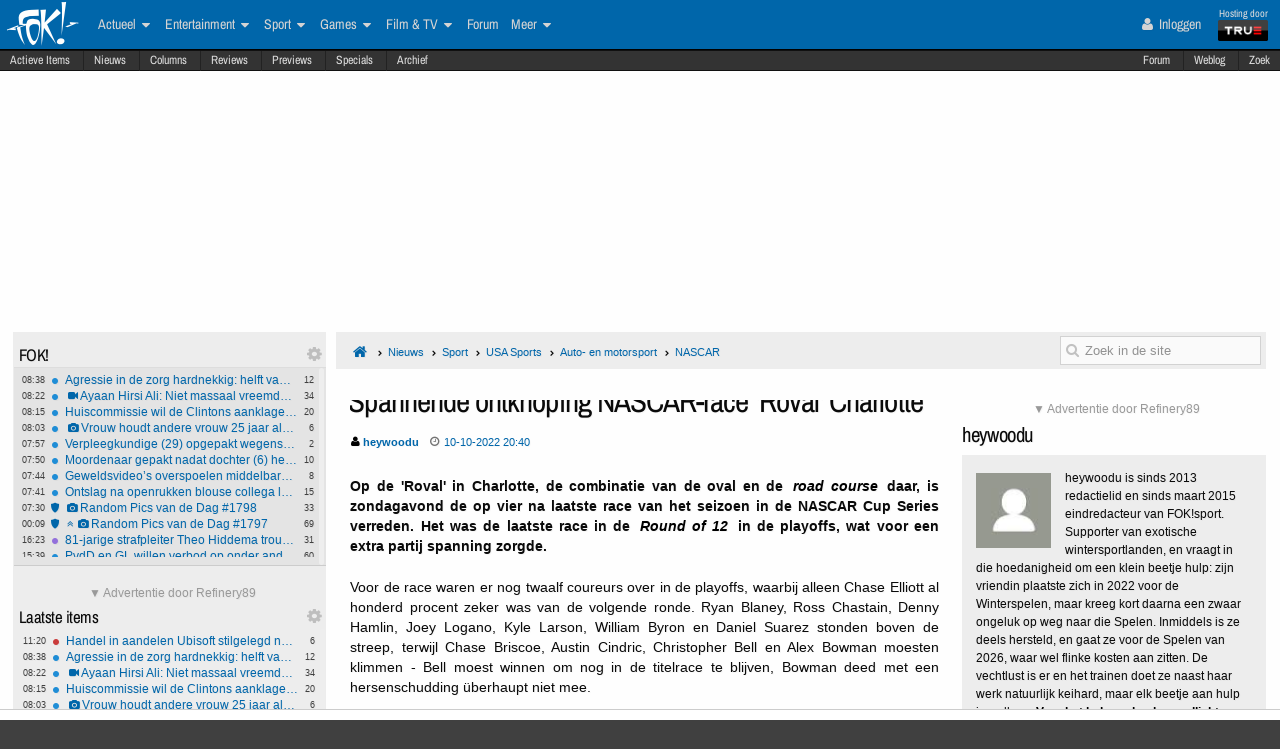

--- FILE ---
content_type: text/html; charset=ISO-8859-15
request_url: https://frontpage.fok.nl/nieuws/861531/1/1/50/spannende-ontknoping-nascar-race-roval-charlotte.html
body_size: 28006
content:
<!DOCTYPE html>  <!-- http://icomoon.io/app/ -->
<!--[if lt IE 7 ]> <html lang="nl" class="no-js ie6 "> <![endif]-->
<!--[if IE 7 ]>    <html lang="nl" class="no-js ie7 "> <![endif]-->
<!--[if IE 8 ]>    <html lang="nl" class="no-js ie8 "> <![endif]-->
<!--[if IE 9 ]>    <html lang="nl" class="no-js ie9 "> <![endif]-->
<!--[if (gt IE 9)|!(IE)]><!--> <html lang="nl" class="no-js "> <!--<![endif]-->
    <head>
            <meta name="viewport" content="width=device-width, initial-scale=1">
        <meta http-equiv="Content-Type" content="text/html; charset=ISO-8859-15" />
        <link rel="apple-touch-icon" sizes="180x180" href="/apple-touch-icon.png?v=bOR9YmkPQ7">
        <link rel="icon" type="image/png" sizes="32x32" href="/favicon-32x32.png?v=bOR9YmkPQ7">
        <link rel="icon" type="image/png" sizes="16x16" href="/favicon-16x16.png?v=bOR9YmkPQ7">
        <link rel="manifest" href="/site.webmanifest?v=bOR9YmkPQ7">
        <link rel="mask-icon" href="/safari-pinned-tab.svg?v=bOR9YmkPQ7" color="#2f9df9">
        <link rel="shortcut icon" href="/favicon.ico?v=bOR9YmkPQ7">
        <meta name="msapplication-TileColor" content="#75ae00">
        <meta name="msapplication-TileImage" content="/mstile-144x144.png?v=bOR9YmkPQ7">
        <meta name="theme-color" content="#0066aa">
        <title>Spannende ontknoping NASCAR-race &#039;Roval&#039; Charlotte / Nieuws | FOK.nl</title>

                    <link rel="canonical" href="https://frontpage.fok.nl/nieuws/861531/1/1/50/spannende-ontknoping-nascar-race-roval-charlotte.html">
                <!-- Open Graph -->
	<meta property="og:title" content="Spannende ontknoping NASCAR-race &#039;Roval&#039; Charlotte" />
	<meta property="og:type" content="article" />
	<meta property="og:image" content="https://img.youtube.com/vi/pnFEjJ_xA8c/0.jpg" />
	<meta property="og:image" content="https://fokstatic.nl/upload/12/12/121215_725_blue1dropshadow2.jpg" />
	<meta property="og:image:width" content="250" />
	<meta property="og:image:height" content="250" />
	<meta property="og:url" content="https://frontpage.fok.nl/nieuws/861531/1/1/50/spannende-ontknoping-nascar-race-roval-charlotte.html" />
	<meta property="og:site_name" content="FOK!" />
	<meta property="fb:admins" content="1022489465" />
	<meta property="og:description" content="Op de &#039;Roval&#039; in Charlotte, de combinatie van de oval en de&Acirc;&nbsp;road course daar, is zondagavond de op vier na laatste race van het seizoen in de NASCAR Cup Series verreden. Het was de laatste race in de&Acirc;&nbsp;Round of 12 in de playoffs, wat voor een extra partij spanning zorgde." />

        <!-- Twitter Cards -->
	<meta property="twitter:card" content="summary_large_image" />
	<meta property="twitter:title" content="Spannende ontknoping NASCAR-race &#039;Roval&#039; Charlotte" />
	<meta property="twitter:description" content="Op de &#039;Roval&#039; in Charlotte, de combinatie van de oval en de&Acirc;&nbsp;road course daar, is zondagavond de op vier na laatste race van het seizoen in de NASCAR Cup Series verreden. Het was de laatste race in de&Acirc;&nbsp;Round of 12 in de playoffs, wat voor een extra partij spanning zorgde." />
	<meta property="twitter:image" content="https://img.youtube.com/vi/pnFEjJ_xA8c/0.jpg" />
	<meta property="twitter:site" content="@foksport" />


        <meta name="google-site-verification" content="2BGYU9USFmZTSIQG2fEJ1YLCZXHQcSGPI5P6vcxw4AM" />
        <meta name="description" content="Op de &#039;Roval&#039; in Charlotte, de combinatie van de oval en de&Acirc;&nbsp;road course daar, is zondagavond de op vier na laatste race van het seizoen in de NASCAR Cup Series verreden. Het was de laatste race in de&Acirc;&nbsp;Round of 12 in de playoffs, wat voor een extra partij spanning zorgde.">

		<style>
		html, body, div, span, object, iframe,
		h1, h2, h3, h4, h5, h6, p, blockquote, pre,
		address, cite, code,
		em, img, ins,
		b, i,
		dl, dt, dd, ol, ul, li,
		fieldset, form, label, legend,
		table, caption, tbody, tfoot, thead, tr, th, td,
		article, aside,
		footer, header, hgroup, menu, nav, section, summary,
		time {
			margin:0;
  			padding:0;
			border:0;
			outline:0;
			font-size:100%;
			vertical-align:baseline;
			background:transparent;
			-webkit-box-sizing:border-box;
			-moz-box-sizing:border-box;
			box-sizing:border-box;
		}
		body{
			width:100%;
			overflow-x:hidden;
			margin-top:33px;
			padding-bottom:90px;
		}
		a{ text-decoration:none; }
		article, aside, details, figcaption, figure,
		footer, header, hgroup, menu, nav, section {
    		display:block;
		}
                    .cookieRequired a {
    font-size: 9px;
    color: #6c6f71;
}
.cookieRequired .cookieButton {
    padding: 14px 24px;
    display: block;
    margin: 24px auto;
    font-weight: bold;
    font-size: 20px;
    color:#e4e6e3;
    background-color: #1d7a15;
    border: 1px dotted #0eab0f;
    cursor: pointer;
    text-align:center;
}
.cookieRequired {
	text-align:center;
    padding: 50px 14px;
    background-color: #2c2f31;
    color:#91b7d3;
    font-size: 13px;
    font-weight: bold;
}
.vtitle {
    max-width: 394px;
    width: 349px;
    display: block;
    background-color: #fdfdfe;
    border: 1px solid #2c2f31;
    padding: 4px;
    border-top: 0;
    margin-top: -24px;
}
        		</style>



                    <link rel="stylesheet" href="https://fokstatic.nl/fp/fp2014/css/6c3ab08.css?1.13.100" />
        
                      <style>
          @media only screen and (max-width: 1023px) {
              #pageWrapper {
                  top: 105px;

                  .subNavMenu {
                      top: 0px;
                  }

              }
          }
      </style>
            <script type="text/javascript">var FOK_UBI = {"nsfw":0};</script>            <script async src="https://tags.refinery89.com/v2/foknl.js"></script>
                <!-- Google tag (gtag.js) -->
<script async src="https://www.googletagmanager.com/gtag/js?id=AW-732671669"></script>
<script>
  window.dataLayer = window.dataLayer || [];
  function gtag(){dataLayer.push(arguments);}
  gtag('js', new Date());

  gtag('config', 'AW-732671669');
</script>    </head>

    <body id="body" class="blue" ng-app="fok">
				<div id="menuFiller"></div>
		<div class="subNavMenuHolder"></div>

        <div id="pageWrapper">

				<div class="subNavMenu">
					<span class="floatright">
					    						<a href="http://forum.fok.nl/" target="_blank">Forum</a>
						<a href="/weblog" target="_blank" data-item="weblog">Weblog</a>
											<a href="https://mycroft.fok.nl/" target="_blank" data-item="zoek">Zoek</a>
					</span>
										<a href="/active" data-item="active">Actieve Items</a>
					<a href="/nieuws" data-item="nieuws">Nieuws</a>
					<a href="/column" data-item="columns">Columns</a>
					<a href="/review" data-item="reviews">Reviews</a>
					<a href="/preview" data-item="previews">Previews</a>
					<a href="/special" data-item="specials">Specials</a>
					<a href="/all/archief/2026/01/22" data-item="archief">Archief</a>
				</div>

            <nav id="menuWrapper">
            	<ul id="mobileMegaMenu">
					<a href="#navmenu" id="navMenuLink"><i class="icon-navicon" id="navCallButton"></i></a>

                	<li class="top floatright" id="mobilemenu_user">
													<a href="/user/login"><i class="icon-user"></i> Inloggen</a>&nbsp;
											</li>

					<li id="jGrowl-toggler-mobile" class="top floatright"></li>

					<a href="#utmenu" id="utMenuLink"><i class="icon-navicon" id="trackerCallButton"></i></a>
                    <li><a href="/" class="icon-foklogo"><span class="fokUrl noDisplay">fok.nl</span></a></li>
				</ul>
            <div id="wrapMenu">
                <ul id="megaMenu" class="nativeScroll">
					<li>
                		<a class="trueTop" href="http://www.true.nl" title="Hosting by True" target="_blank"><span class="hostingdoor">Hosting door<br></span><img src="//fokstatic.nl/true60x25.png" class="trueLogoTop" alt="hosted by True"/></a>
					</li>

                	<li class="top floatright" id="megamenu_user">
													<a href="/user/login"><i class="icon-user"></i> Inloggen</a>&nbsp;
											</li>

					<li id="jGrowl-toggler" class="top floatright"></li>

                	                    

                    <li><a href="/" class="icon-foklogo"><span class="fokUrl noDisplay">fok.nl</span></a></li>


                    <li class="top" id="megamenu_actueel"><a href="https://frontpage.fok.nl/actueel">Actueel <i class="icon-caret-down"></i></a><ul class="sub"><li ><a href="https://frontpage.fok.nl/nederland">Nederland</a></li><li ><a href="https://frontpage.fok.nl/internationaal">Internationaal</a></li><li ><a href="https://frontpage.fok.nl/economie">Economie</a></li><li ><a href="https://frontpage.fok.nl/politiek">Politiek</a></li><li ><a href="https://frontpage.fok.nl/digital-games">Tech</a></li><li ><a href="https://frontpage.fok.nl/showbiz">Showbiz en Gossip</a></li><li ><a href="https://frontpage.fok.nl/opmerkelijk">Opmerkelijk</a></li></ul></li><li class="top" id="megamenu_entertainment"><a href="https://frontpage.fok.nl/entertainment">Entertainment <i class="icon-caret-down"></i></a><ul class="sub"><li ><a href="https://frontpage.fok.nl/showbiz">Showbiz en Gossip</a></li><li ><a href="https://frontpage.fok.nl/muziek">Muziek</a></li><li ><a href="https://frontpage.fok.nl/bioscoop-film">Film</a></li><li ><a href="https://frontpage.fok.nl/televisie">Televisie</a></li><li ><a href="https://frontpage.fok.nl/media-cultuur">Media &amp; Cultuur</a></li><li ><a href="https://frontpage.fok.nl/bioscoopagenda">Bioscoopagenda</a></li></ul></li><li class="top" id="megamenu_sport"><a href="https://frontpage.fok.nl/sport">Sport <i class="icon-caret-down"></i></a><ul class="sub"><li ><a href="https://frontpage.fok.nl/voetbal">Voetbal</a></li><li ><a href="https://frontpage.fok.nl/formule1">Formule 1</a></li><li ><a href="https://frontpage.fok.nl/autosport">Autosport</a></li><li ><a href="https://frontpage.fok.nl/tennis">Tennis</a></li><li ><a href="https://frontpage.fok.nl/wielrennen">Wielrennen</a></li><li ><a href="https://frontpage.fok.nl/schaatsen">Schaatsen</a></li><li ><a href="https://frontpage.fok.nl/wintersporten">Wintersporten</a></li><li ><a>Managerspelen <i class="icon-caret-down"></i></a><ul class="sub"><li ><a href="https://managers.fok.nl/voetbal/2025-2026">Voetbalmanager</a></li><li ><a href="http://managers.fok.nl/f1/f1-2025">Formule 1-manager</a></li></ul></li></ul></li><li class="top" id="megamenu_games"><a href="https://frontpage.fok.nl/games">Games <i class="icon-caret-down"></i></a><ul class="sub"><li ><a href="https://frontpage.fok.nl/pc">PC</a></li><li ><a href="https://frontpage.fok.nl/playstation-4">Playstation 4</a></li><li ><a href="https://frontpage.fok.nl/xbox-one">Xbox One</a></li><li ><a href="https://frontpage.fok.nl/nintendo-switch">Nintendo Switch</a></li><li ><a href="https://frontpage.fok.nl/xbox-series-x">Xbox Series X|S</a></li><li ><a href="https://frontpage.fok.nl/playstation-5">PlayStation 5</a></li></ul></li><li class="top" id="megamenu_filmtv"><a href="https://frontpage.fok.nl/film">Film &amp; TV <i class="icon-caret-down"></i></a><ul class="sub"><li ><a href="https://frontpage.fok.nl/bioscoop-film">Film</a></li><li ><a href="https://frontpage.fok.nl/televisie">Televisie</a></li><li ><a href="https://frontpage.fok.nl/trailers">Trailers en Videos</a></li><li ><a href="https://frontpage.fok.nl/bioscoopagenda">Bioscoopagenda</a></li></ul></li><li class="top" id="megamenu_forum"><a href="http://forum.fok.nl">Forum</a></li><li class="top" id="megamenu_meer"><a>Meer <i class="icon-caret-down"></i></a><ul class="sub"><li ><a href="https://frontpage.fok.nl/weblog">Weblog</a></li><li ><a href="http://fotoboek.fok.nl">Fotoboek</a></li><li ><a href="https://frontpage.fok.nl/prijsvraag">Prijsvragen</a></li><li ><a href="https://frontpage.fok.nl/report">Contact</a></li><li ><a href="https://frontpage.fok.nl/page/124628/1/1/100/contactgegevens.html">Colofon</a></li><li ><a href="http://forum.fok.nl/fb">Feedback</a></li><li ><a href="https://frontpage.fok.nl/submit/form">Tip de redactie</a></li></ul></li>                </ul>
			</div>
            </nav>

            
              <div style="min-height:250px;" class="r89-desktop-billboard-atf"></div>
      
			<div id="trackerSidebarWrapper">
            	<div id="trackerSidebar" class="nativeScroll">
                	<div class="trackerHeader hasHidden">
    FOK!    <div class="gears hidden floatright">
                                	<i class="icon-gear trackerSettings toggle" data-target="#trackerSettings_sticky"></i>

    </div>
   	<div id="trackerSettings_sticky" class="popupSettings noDisplay">
		<div class="h4">FOK!</div>
		<div class="error noDisplay"></div>
		<div class="smallFont settingsMain">
					<input type="checkbox" data-scroll="1" checked="checked"  name="scroll_sticky" id="scroll_sticky" value="1"/><label for="scroll_sticky">Scrollbar gebruiken</label>
				<br />
			<input type="text" data-tracker="sticky" class="utSlider" data-slider-snap="true" data-slider="true" data-slider-range="8,21" data-slider-step="1" value="12"/>
			<br /><button onclick="setTracker('sticky')" class="button">opslaan</button>
		</div>
	 		</div>
</div>

<div data-min="8" data-std="12" data-max="21" data-cur="12"
		class="tracker normaltracker scrollbar-outer hasHidden tracker_sticky"
			>
    <ul>
        <li class="" data-categories="actueel" data-contenttype="nieuws"><a class="ut_icon icon-nieuws" href="https://frontpage.fok.nl/nieuws/888386/1/1/50/agressie-in-de-zorg-hardnekkig-helft-van-medewerkers-maandelijks-slachtoffer.html" title="Agressie in de zorg hardnekkig: helft van medewerkers maandelijks slachtoffer (458 views)"><span class="comments">12</span><span class="time">08:38</span>Agressie in de zorg hardnekkig: helft van medewerkers maandelijks slachtoffer</a></li><li class="" data-categories="actueel" data-contenttype="nieuws"><a class="ut_icon icon-nieuws" href="https://frontpage.fok.nl/nieuws/888385/1/1/50/ayaan-hirsi-ali-niet-massaal-vreemde-culturen-binnenhalen.html" title="Ayaan Hirsi Ali: Niet massaal vreemde culturen binnenhalen (808 views)"><span class="comments">34</span><span class="time">08:22</span><i class="icon-video-camera"></i>Ayaan Hirsi Ali: Niet massaal vreemde culturen binnenhalen</a></li><li class="" data-categories="actueel" data-contenttype="nieuws"><a class="ut_icon icon-nieuws" href="https://frontpage.fok.nl/nieuws/888384/1/1/50/huiscommissie-wil-de-clintons-aanklagen-om-minachting-in-epstein-onderzoek.html" title="Huiscommissie wil de Clintons aanklagen om minachting in Epstein-onderzoek (482 views)"><span class="comments">20</span><span class="time">08:15</span>Huiscommissie wil de Clintons aanklagen om minachting in Epstein-onderzoek</a></li><li class="" data-categories="actueel" data-contenttype="nieuws"><a class="ut_icon icon-nieuws" href="https://frontpage.fok.nl/nieuws/888383/1/1/50/vrouw-houdt-andere-vrouw-25-jaar-als-slaaf-in-huis.html" title="Vrouw houdt andere vrouw 25 jaar als slaaf in huis (657 views)"><span class="comments">6</span><span class="time">08:03</span><i class="icon-camera"></i>Vrouw houdt andere vrouw 25 jaar als slaaf in huis</a></li><li class="" data-categories="actueel" data-contenttype="nieuws"><a class="ut_icon icon-nieuws" href="https://frontpage.fok.nl/nieuws/888382/1/1/50/verpleegkundige-29-opgepakt-wegens-levensgevaarlijk-toedienen-insuline.html" title="Verpleegkundige (29) opgepakt wegens levensgevaarlijk toedienen insuline (482 views)"><span class="comments">2</span><span class="time">07:57</span>Verpleegkundige (29) opgepakt wegens levensgevaarlijk toedienen insuline</a></li><li class="" data-categories="actueel" data-contenttype="nieuws"><a class="ut_icon icon-nieuws" href="https://frontpage.fok.nl/nieuws/888381/1/1/50/moordenaar-gepakt-nadat-dochter-6-hem-verlinkt-papa-speelt-verstoppertje.html" title="Moordenaar gepakt nadat dochter (6) hem verlinkt: &#039;Papa speelt verstoppertje&#039; (774 views)"><span class="comments">10</span><span class="time">07:50</span>Moordenaar gepakt nadat dochter (6) hem verlinkt: &#039;Papa speelt verstoppertje&#039;</a></li><li class="" data-categories="actueel" data-contenttype="nieuws"><a class="ut_icon icon-nieuws" href="https://frontpage.fok.nl/nieuws/888380/1/1/50/geweldsvideo-8217-s-overspoelen-middelbare-scholen-slachtoffers-voelen-zich-onveiliger-en-vragen-om-vaste-aanpak.html" title="Geweldsvideo&#8217;s overspoelen middelbare scholen: slachtoffers voelen zich onveiliger en vragen om vaste aanpak (543 views)"><span class="comments">8</span><span class="time">07:44</span>Geweldsvideo&#8217;s overspoelen middelbare scholen: slachtoffers voelen zich onveiliger en vragen om vaste aanpak</a></li><li class="" data-categories="actueel" data-contenttype="nieuws"><a class="ut_icon icon-nieuws" href="https://frontpage.fok.nl/nieuws/888379/1/1/50/ontslag-na-openrukken-blouse-collega-levert-man-geld-op.html" title="Ontslag na openrukken blouse collega levert man geld op (907 views)"><span class="comments">15</span><span class="time">07:41</span>Ontslag na openrukken blouse collega levert man geld op</a></li><li class="" data-categories="actueel" data-contenttype="special"><a class="ut_icon icon-special" href="https://frontpage.fok.nl/special/888378/1/1/50/Random-Pics-van-de-Dag-1798" title="Special: Random Pics van de Dag #1798 (19316 views)"><span class="comments">33</span><span class="time">07:30</span><i class="icon-camera"></i>Random Pics van de Dag #1798</a></li><li class="" data-categories="actueel" data-contenttype="special"><a class="ut_icon icon-special" href="https://frontpage.fok.nl/special/888341/1/1/50/random-pics-van-de-dag-1797.html" title="Special: Random Pics van de Dag #1797 (59833 views)"><span class="comments">69</span><span class="time">00:09</span><i class="icon-angle-double-up"></i><i class="icon-camera"></i>Random Pics van de Dag #1797</a></li><li class="" data-categories="actueel entertainment" data-contenttype="nieuws"><a class="ut_icon icon-nieuws" href="https://frontpage.fok.nl/nieuws/888366/1/1/50/81-jarige-strafpleiter-theo-hiddema-trouwt-dit-jaar-met-58-jarige-braziliaanse-vriendin.html" title="81-jarige strafpleiter Theo Hiddema trouwt dit jaar met 58-jarige Braziliaanse vriendin (1634 views)"><span class="comments">31</span><span class="time">16:23</span>81-jarige strafpleiter Theo Hiddema trouwt dit jaar met 58-jarige Braziliaanse vriendin</a></li><li class="" data-categories="actueel" data-contenttype="nieuws"><a class="ut_icon icon-nieuws" href="https://frontpage.fok.nl/nieuws/888363/1/1/50/pvdd-en-gl-willen-verbod-op-onder-andere-vlees-en-vliegvakantiereclames-in-amsterdam.html" title="PvdD en GL willen verbod op onder andere vlees en vliegvakantiereclames in Amsterdam (1807 views)"><span class="comments">60</span><span class="time">15:39</span>PvdD en GL willen verbod op onder andere vlees en vliegvakantiereclames in Amsterdam</a></li><li class="" data-categories="actueel" data-contenttype="nieuws"><a class="ut_icon icon-nieuws" href="https://frontpage.fok.nl/nieuws/888361/1/1/50/trump-belooft-geen-geweld-te-gebruiken-om-groenland-in-te-lijven.html" title="Trump belooft geen geweld te gebruiken om Groenland in te lijven (1446 views)"><span class="comments">91</span><span class="time">15:22</span>Trump belooft geen geweld te gebruiken om Groenland in te lijven</a></li><li class="" data-categories="actueel" data-contenttype="nieuws"><a class="ut_icon icon-nieuws" href="https://frontpage.fok.nl/nieuws/888356/1/1/50/trump-tekent-decreet-dat-beleggers-belet-eengezinswoningen-te-kopen.html" title="Trump tekent decreet dat beleggers belet eengezinswoningen te kopen (2118 views)"><span class="comments">47</span><span class="time">21/01</span>Trump tekent decreet dat beleggers belet eengezinswoningen te kopen</a></li><li class="" data-categories="actueel" data-contenttype="nieuws"><a class="ut_icon icon-nieuws" href="https://frontpage.fok.nl/nieuws/888355/1/1/50/ov-chipkaart-verdwijnt-uiterlijk-in-2027-nieuwe-ov-pas-en-bankpas-nemen-het-over.html" title="Ov-chipkaart verdwijnt uiterlijk in 2027: nieuwe ov-pas en bankpas nemen het over (1183 views)"><span class="comments">20</span><span class="time">21/01</span>Ov-chipkaart verdwijnt uiterlijk in 2027: nieuwe ov-pas en bankpas nemen het over</a></li><li class="" data-categories="actueel" data-contenttype="nieuws"><a class="ut_icon icon-nieuws" href="https://frontpage.fok.nl/nieuws/888354/1/1/50/grooming-slachtoffer-woedend-politie-en-gemeente-wijzen-aansprakelijkheid-en-schadeclaim-af.html" title="Grooming-slachtoffer woedend: politie en gemeente wijzen aansprakelijkheid en schadeclaim af (1535 views)"><span class="comments">31</span><span class="time">21/01</span>Grooming-slachtoffer woedend: politie en gemeente wijzen aansprakelijkheid en schadeclaim af</a></li><li class="" data-categories="actueel" data-contenttype="nieuws"><a class="ut_icon icon-nieuws" href="https://frontpage.fok.nl/nieuws/888352/1/1/50/door-zwitserland-rijden-zonder-te-overnachten-gaat-geld-kosten.html" title="Door Zwitserland rijden zonder te overnachten gaat geld kosten (1587 views)"><span class="comments">51</span><span class="time">21/01</span>Door Zwitserland rijden zonder te overnachten gaat geld kosten</a></li><li class="" data-categories="actueel" data-contenttype="nieuws"><a class="ut_icon icon-nieuws" href="https://frontpage.fok.nl/nieuws/888351/1/1/50/openai-introduceert-automatische-leeftijdsschatting-en-jongerenmodus.html" title="OpenAI introduceert automatische leeftijdsschatting en jongerenmodus (549 views)"><span class="comments">12</span><span class="time">21/01</span>OpenAI introduceert automatische leeftijdsschatting en jongerenmodus</a></li><li class="" data-categories="actueel" data-contenttype="nieuws"><a class="ut_icon icon-nieuws" href="https://frontpage.fok.nl/nieuws/888349/1/1/50/burgemeester-en-gouverneur-minnesota-gedagvaard-wegens-tegenwerken-wetshandhavers.html" title="Burgemeester en gouverneur Minnesota gedagvaard wegens tegenwerken wetshandhavers (772 views)"><span class="comments">18</span><span class="time">21/01</span>Burgemeester en gouverneur Minnesota gedagvaard wegens tegenwerken wetshandhavers</a></li><li class="" data-categories="actueel" data-contenttype="nieuws"><a class="ut_icon icon-nieuws" href="https://frontpage.fok.nl/nieuws/888348/1/1/50/denen-protesteren-tegen-trump-maga-make-america-go-away.html" title="Denen protesteren tegen Trump: MAGA - Make America Go Away (733 views)"><span class="comments">8</span><span class="time">21/01</span>Denen protesteren tegen Trump: MAGA - Make America Go Away</a></li><li class="" data-categories="actueel" data-contenttype="nieuws"><a class="ut_icon icon-nieuws" href="https://frontpage.fok.nl/nieuws/888345/1/1/50/doj-onderzoekt-misbruik-social-security-data-door-musk-8217-s-doge-team.html" title="DOJ onderzoekt misbruik Social Security-data door Musk&#8217;s DOGE-team (601 views)"><span class="comments">9</span><span class="time">21/01</span>DOJ onderzoekt misbruik Social Security-data door Musk&#8217;s DOGE-team</a></li>    </ul>
</div>
<div class="trackerHeader hasHidden">
    Laatste items    <div class="gears hidden floatright">
                                	<i class="icon-gear trackerSettings toggle" data-target="#trackerSettings_laatste_items"></i>

    </div>
   	<div id="trackerSettings_laatste_items" class="popupSettings noDisplay">
		<div class="h4">Laatste items</div>
		<div class="error noDisplay"></div>
		<div class="smallFont settingsMain">
				<div class="customTrackerCats">
			<div class="ut_catSelectTitle">Toon berichten uit deze thema's</div>
			<div class="two-columns">
				<input type="checkbox" id="c_act" name="c_actueel" value="1"
					 checked="checked"				/><label for="c_act">Actueel</label><br />
				<input type="checkbox" id="c_ent" name="c_entertainment" value="1"
					 checked="checked"				/><label for="c_ent">Entertainment</label><br />
				<input type="checkbox" id="c_spo" name="c_sport" value="1"
					 checked="checked"				/><label for="c_spo">Sport</label><br />
				<input type="checkbox" id="c_fil" name="c_film" value="1"
					 checked="checked"				/><label for="c_fil">Film &amp; Tv</label><br />
				<input type="checkbox" id="c_gam" name="c_games" value="1"
					 checked="checked"				/><label for="c_gam">Games</label><br />
			</div>
		</div>
		<div class="customTrackerTypes">
			<div class="ut_catSelectTitle">Toon berichten van deze types</div>
			<div class="two-columns">
				<input type="checkbox" id="t_web" name="t_weblog" value="1"
					 checked="checked"				/><label for="t_web">Weblog</label><br />
				<input type="checkbox" id="t_col" name="t_column" value="1"
					 checked="checked"				/><label for="t_col">Column</label><br />
				<input type="checkbox" id="t_pre" name="t_preview" value="1"
					 checked="checked"				/><label for="t_pre">(P)review</label><br />
				<input type="checkbox" id="t_spe" name="t_special" value="1"
					 checked="checked"				/><label for="t_spe">Special</label><br />
				<input type="checkbox" id="t_pol" name="t_poll" value="1"
					 checked="checked"				/><label for="t_pol">Poll</label><br />

			</div>
		</div>
					<input type="checkbox" data-scroll="1" checked="checked"  name="scroll_laatste_items" id="scroll_laatste_items" value="1"/><label for="scroll_laatste_items">Scrollbar gebruiken</label>
				<br />
			<input type="text" data-tracker="laatste_items" class="utSlider" data-slider-snap="true" data-slider="true" data-slider-range="5,50" data-slider-step="1" value="21"/>
			<br /><button onclick="setTracker('laatste_items')" class="button">opslaan</button>
		</div>
	 		</div>
</div>

<div data-min="5" data-std="21" data-max="50" data-cur="21"
		class="tracker bigtracker scrollbar-outer hasHidden tracker_laatste_items"
			>
    <ul>
        <li class="" data-categories="actueel games" data-contenttype="nieuws"><a class="ut_icon icon-nieuws" href="https://frontpage.fok.nl/nieuws/888387/1/1/50/handel-in-aandelen-ubisoft-stilgelegd-na-sterke-koersval.html" title="Handel in aandelen Ubisoft stilgelegd na sterke koersval (173 views)"><span class="comments">6</span><span class="time">11:20</span>Handel in aandelen Ubisoft stilgelegd na sterke koersval</a></li><li class="" data-categories="actueel" data-contenttype="nieuws"><a class="ut_icon icon-nieuws" href="https://frontpage.fok.nl/nieuws/888386/1/1/50/agressie-in-de-zorg-hardnekkig-helft-van-medewerkers-maandelijks-slachtoffer.html" title="Agressie in de zorg hardnekkig: helft van medewerkers maandelijks slachtoffer (458 views)"><span class="comments">12</span><span class="time">08:38</span>Agressie in de zorg hardnekkig: helft van medewerkers maandelijks slachtoffer</a></li><li class="" data-categories="actueel" data-contenttype="nieuws"><a class="ut_icon icon-nieuws" href="https://frontpage.fok.nl/nieuws/888385/1/1/50/ayaan-hirsi-ali-niet-massaal-vreemde-culturen-binnenhalen.html" title="Ayaan Hirsi Ali: Niet massaal vreemde culturen binnenhalen (808 views)"><span class="comments">34</span><span class="time">08:22</span><i class="icon-video-camera"></i>Ayaan Hirsi Ali: Niet massaal vreemde culturen binnenhalen</a></li><li class="" data-categories="actueel" data-contenttype="nieuws"><a class="ut_icon icon-nieuws" href="https://frontpage.fok.nl/nieuws/888384/1/1/50/huiscommissie-wil-de-clintons-aanklagen-om-minachting-in-epstein-onderzoek.html" title="Huiscommissie wil de Clintons aanklagen om minachting in Epstein-onderzoek (482 views)"><span class="comments">20</span><span class="time">08:15</span>Huiscommissie wil de Clintons aanklagen om minachting in Epstein-onderzoek</a></li><li class="" data-categories="actueel" data-contenttype="nieuws"><a class="ut_icon icon-nieuws" href="https://frontpage.fok.nl/nieuws/888383/1/1/50/vrouw-houdt-andere-vrouw-25-jaar-als-slaaf-in-huis.html" title="Vrouw houdt andere vrouw 25 jaar als slaaf in huis (657 views)"><span class="comments">6</span><span class="time">08:03</span><i class="icon-camera"></i>Vrouw houdt andere vrouw 25 jaar als slaaf in huis</a></li><li class="" data-categories="actueel" data-contenttype="nieuws"><a class="ut_icon icon-nieuws" href="https://frontpage.fok.nl/nieuws/888382/1/1/50/verpleegkundige-29-opgepakt-wegens-levensgevaarlijk-toedienen-insuline.html" title="Verpleegkundige (29) opgepakt wegens levensgevaarlijk toedienen insuline (482 views)"><span class="comments">2</span><span class="time">07:57</span>Verpleegkundige (29) opgepakt wegens levensgevaarlijk toedienen insuline</a></li><li class="" data-categories="actueel" data-contenttype="nieuws"><a class="ut_icon icon-nieuws" href="https://frontpage.fok.nl/nieuws/888381/1/1/50/moordenaar-gepakt-nadat-dochter-6-hem-verlinkt-papa-speelt-verstoppertje.html" title="Moordenaar gepakt nadat dochter (6) hem verlinkt: &#039;Papa speelt verstoppertje&#039; (774 views)"><span class="comments">10</span><span class="time">07:50</span>Moordenaar gepakt nadat dochter (6) hem verlinkt: &#039;Papa speelt verstoppertje&#039;</a></li><li class="" data-categories="actueel" data-contenttype="nieuws"><a class="ut_icon icon-nieuws" href="https://frontpage.fok.nl/nieuws/888380/1/1/50/geweldsvideo-8217-s-overspoelen-middelbare-scholen-slachtoffers-voelen-zich-onveiliger-en-vragen-om-vaste-aanpak.html" title="Geweldsvideo&#8217;s overspoelen middelbare scholen: slachtoffers voelen zich onveiliger en vragen om vaste aanpak (543 views)"><span class="comments">8</span><span class="time">07:44</span>Geweldsvideo&#8217;s overspoelen middelbare scholen: slachtoffers voelen zich onveiliger en vragen om vaste aanpak</a></li><li class="" data-categories="actueel" data-contenttype="nieuws"><a class="ut_icon icon-nieuws" href="https://frontpage.fok.nl/nieuws/888379/1/1/50/ontslag-na-openrukken-blouse-collega-levert-man-geld-op.html" title="Ontslag na openrukken blouse collega levert man geld op (907 views)"><span class="comments">15</span><span class="time">07:41</span>Ontslag na openrukken blouse collega levert man geld op</a></li><li class="" data-categories="games" data-contenttype="nieuws"><a class="ut_icon icon-nieuws" href="https://frontpage.fok.nl/nieuws/888374/1/1/50/speel-detective-noir-in-sonic-presents-the-chaotix-casefiles.html" title="Speel detective noir in Sonic Presents The Chaotix Casefiles (153 views)"><span class="comments">1</span><span class="time">07:36</span>Speel detective noir in Sonic Presents The Chaotix Casefiles</a></li><li class="" data-categories="actueel" data-contenttype="special"><a class="ut_icon icon-special" href="https://frontpage.fok.nl/special/888378/1/1/50/Random-Pics-van-de-Dag-1798" title="Special: Random Pics van de Dag #1798 (19317 views)"><span class="comments">33</span><span class="time">07:30</span><i class="icon-camera"></i>Random Pics van de Dag #1798</a></li><li class="" data-categories="sport" data-contenttype="nieuws"><a class="ut_icon icon-nieuws" href="https://frontpage.fok.nl/nieuws/888377/1/1/50/newcastle-straft-fouten-psv-genadeloos-af.html" title="Newcastle straft fouten PSV genadeloos af (209 views)"><span class="comments">3</span><span class="time">03:44</span>Newcastle straft fouten PSV genadeloos af</a></li><li class="" data-categories="actueel" data-contenttype="special"><a class="ut_icon icon-special" href="https://frontpage.fok.nl/special/888341/1/1/50/random-pics-van-de-dag-1797.html" title="Special: Random Pics van de Dag #1797 (59833 views)"><span class="comments">69</span><span class="time">00:09</span><i class="icon-angle-double-up"></i><i class="icon-camera"></i>Random Pics van de Dag #1797</a></li><li class="" data-categories="actueel" data-contenttype="nieuws"><a class="ut_icon icon-nieuws" href="https://frontpage.fok.nl/nieuws/888376/1/1/50/rutte-bereikt-principe-akkoord-groenland-met-trump-geen-amerikaanse-strafheffingen.html" title=" Rutte bereikt principe-akkoord Groenland met Trump, geen Amerikaanse strafheffingen  (1590 views)"><span class="comments">33</span><span class="time">22:10</span>Rutte bereikt principe-akkoord Groenland met Trump, geen Amerikaanse strafheffingen</a></li><li class="" data-categories="actueel" data-contenttype="nieuws"><a class="ut_icon icon-nieuws" href="https://frontpage.fok.nl/nieuws/888375/1/1/50/noorse-defensie-claimt-burgerbezittingen-bij-oorlog.html" title="Noorse defensie claimt burgerbezittingen bij oorlog  (1330 views)"><span class="comments">19</span><span class="time">20:41</span>Noorse defensie claimt burgerbezittingen bij oorlog</a></li><li class="" data-categories="actueel" data-contenttype="nieuws"><a class="ut_icon icon-nieuws" href="https://frontpage.fok.nl/nieuws/888373/1/1/50/onvoldoende-bewijs-voor-bedreiging-bbb-in-landelijk-dagblad.html" title="Onvoldoende bewijs voor bedreiging BBB in landelijk dagblad (693 views)"><span class="comments">12</span><span class="time">20:32</span>Onvoldoende bewijs voor bedreiging BBB in landelijk dagblad</a></li><li class="" data-categories="actueel" data-contenttype="nieuws"><a class="ut_icon icon-nieuws" href="https://frontpage.fok.nl/nieuws/888372/1/1/50/eis-10-jaar-cel-en-tbs-voor-livestreamen-kindermisbruik-filipijnen.html" title="Eis: 10 jaar cel en TBS voor livestreamen kindermisbruik Filipijnen (584 views)"><span class="comments">6</span><span class="time">20:27</span>Eis: 10 jaar cel en TBS voor livestreamen kindermisbruik Filipijnen</a></li><li class="" data-categories="actueel" data-contenttype="nieuws"><a class="ut_icon icon-nieuws" href="https://frontpage.fok.nl/nieuws/888371/1/1/50/politieke-onrust-over-mogelijke-amerikaanse-grip-op-digid.html" title="Politieke onrust over mogelijke Amerikaanse grip op DigiD (867 views)"><span class="comments">12</span><span class="time">20:24</span>Politieke onrust over mogelijke Amerikaanse grip op DigiD</a></li><li class="" data-categories="actueel" data-contenttype="nieuws"><a class="ut_icon icon-nieuws" href="https://frontpage.fok.nl/nieuws/888370/1/1/50/groep-markuszower-doet-niet-mee-aan-gemeenteraadsverkiezingen.html" title="Groep Markuszower doet niet mee aan gemeenteraadsverkiezingen  (477 views)"><span class="comments">13</span><span class="time">20:14</span>Groep Markuszower doet niet mee aan gemeenteraadsverkiezingen</a></li><li class="" data-categories="actueel" data-contenttype="nieuws"><a class="ut_icon icon-nieuws" href="https://frontpage.fok.nl/nieuws/888369/1/1/50/vacaturestop-politie-wegens-miljoenentekort.html" title="Vacaturestop politie wegens miljoenentekort (714 views)"><span class="comments">18</span><span class="time">20:05</span>Vacaturestop politie wegens miljoenentekort</a></li><li class="" data-categories="actueel" data-contenttype="nieuws"><a class="ut_icon icon-nieuws" href="https://frontpage.fok.nl/nieuws/888368/1/1/50/bali-ook-toeristen-riskeren-gevangenisstraf-bij-buitenechtelijke-seks.html" title="Bali: &#039;ook toeristen riskeren gevangenisstraf bij buitenechtelijke seks&#039;  (1184 views)"><span class="comments">19</span><span class="time">19:58</span>Bali: &#039;ook toeristen riskeren gevangenisstraf bij buitenechtelijke seks&#039;</a></li><li class="" data-categories="actueel" data-contenttype="nieuws"><a class="ut_icon icon-nieuws" href="https://frontpage.fok.nl/nieuws/888367/1/1/50/eu-schort-overeenkomst-met-vs-over-importheffingen-voorlopig-op.html" title="EU schort overeenkomst met VS over importheffingen voorlopig op (718 views)"><span class="comments">21</span><span class="time">19:50</span>EU schort overeenkomst met VS over importheffingen voorlopig op</a></li><li class="" data-categories="actueel entertainment" data-contenttype="nieuws"><a class="ut_icon icon-nieuws" href="https://frontpage.fok.nl/nieuws/888366/1/1/50/81-jarige-strafpleiter-theo-hiddema-trouwt-dit-jaar-met-58-jarige-braziliaanse-vriendin.html" title="81-jarige strafpleiter Theo Hiddema trouwt dit jaar met 58-jarige Braziliaanse vriendin (1634 views)"><span class="comments">31</span><span class="time">16:23</span>81-jarige strafpleiter Theo Hiddema trouwt dit jaar met 58-jarige Braziliaanse vriendin</a></li><li class="" data-categories="games" data-contenttype="nieuws"><a class="ut_icon icon-nieuws" href="https://frontpage.fok.nl/nieuws/888365/1/1/50/kruip-in-winnie-8217-s-hole.html" title="Kruip in Winnie&#8217;s Hole (477 views)"><span class="comments">1</span><span class="time">16:07</span>Kruip in Winnie&#8217;s Hole</a></li><li class="" data-categories="games" data-contenttype="nieuws"><a class="ut_icon icon-nieuws" href="https://frontpage.fok.nl/nieuws/888364/1/1/50/speel-witcher-3-campaign-door-met-vrienden-in-multiplayer-mod.html" title="Speel Witcher 3 campaign door met vrienden in multiplayer mod (575 views)"><span class="comments">7</span><span class="time">15:39</span>Speel Witcher 3 campaign door met vrienden in multiplayer mod</a></li><li class="" data-categories="actueel" data-contenttype="nieuws"><a class="ut_icon icon-nieuws" href="https://frontpage.fok.nl/nieuws/888363/1/1/50/pvdd-en-gl-willen-verbod-op-onder-andere-vlees-en-vliegvakantiereclames-in-amsterdam.html" title="PvdD en GL willen verbod op onder andere vlees en vliegvakantiereclames in Amsterdam (1807 views)"><span class="comments">60</span><span class="time">15:39</span>PvdD en GL willen verbod op onder andere vlees en vliegvakantiereclames in Amsterdam</a></li><li class="" data-categories="actueel" data-contenttype="nieuws"><a class="ut_icon icon-nieuws" href="https://frontpage.fok.nl/nieuws/888361/1/1/50/trump-belooft-geen-geweld-te-gebruiken-om-groenland-in-te-lijven.html" title="Trump belooft geen geweld te gebruiken om Groenland in te lijven (1446 views)"><span class="comments">91</span><span class="time">15:22</span>Trump belooft geen geweld te gebruiken om Groenland in te lijven</a></li><li class="" data-categories="actueel" data-contenttype="nieuws"><a class="ut_icon icon-nieuws" href="https://frontpage.fok.nl/nieuws/888360/1/1/50/trump-claimt-geheim-sonisch-wapen-te-hebben-gebruikt-in-venezuela.html" title="Trump claimt geheim sonisch wapen te hebben gebruikt in Venezuela (1311 views)"><span class="comments">22</span><span class="time">15:19</span>Trump claimt geheim sonisch wapen te hebben gebruikt in Venezuela</a></li><li class="" data-categories="games" data-contenttype="nieuws"><a class="ut_icon icon-nieuws" href="https://frontpage.fok.nl/nieuws/888359/1/1/50/fps-boost-for-far-cry-3.html" title="FPS boost for Far Cry 3 (458 views)"><span class="comments">14</span><span class="time">14:01</span>FPS boost for Far Cry 3</a></li><li class="" data-categories="games" data-contenttype="nieuws"><a class="ut_icon icon-nieuws" href="https://frontpage.fok.nl/nieuws/888358/1/1/50/xbox-game-pass-aankondigingen-voor-januari.html" title="Xbox Game Pass aankondigingen voor januari  (404 views)"><span class="comments">1</span><span class="time">13:27</span>Xbox Game Pass aankondigingen voor januari</a></li><li class="" data-categories="games" data-contenttype="nieuws"><a class="ut_icon icon-nieuws" href="https://frontpage.fok.nl/nieuws/888357/1/1/50/speel-met-max-en-cloe-in-life-is-strange-reunion.html" title="Speel met Max en Cloe in Life is Strange Reunion (253 views)"><span class="comments">0</span><span class="time">13:24</span>Speel met Max en Cloe in Life is Strange Reunion</a></li><li class="" data-categories="actueel" data-contenttype="nieuws"><a class="ut_icon icon-nieuws" href="https://frontpage.fok.nl/nieuws/888356/1/1/50/trump-tekent-decreet-dat-beleggers-belet-eengezinswoningen-te-kopen.html" title="Trump tekent decreet dat beleggers belet eengezinswoningen te kopen (2118 views)"><span class="comments">47</span><span class="time">21/01</span>Trump tekent decreet dat beleggers belet eengezinswoningen te kopen</a></li><li class="" data-categories="actueel" data-contenttype="nieuws"><a class="ut_icon icon-nieuws" href="https://frontpage.fok.nl/nieuws/888355/1/1/50/ov-chipkaart-verdwijnt-uiterlijk-in-2027-nieuwe-ov-pas-en-bankpas-nemen-het-over.html" title="Ov-chipkaart verdwijnt uiterlijk in 2027: nieuwe ov-pas en bankpas nemen het over (1183 views)"><span class="comments">20</span><span class="time">21/01</span>Ov-chipkaart verdwijnt uiterlijk in 2027: nieuwe ov-pas en bankpas nemen het over</a></li><li class="" data-categories="actueel" data-contenttype="nieuws"><a class="ut_icon icon-nieuws" href="https://frontpage.fok.nl/nieuws/888354/1/1/50/grooming-slachtoffer-woedend-politie-en-gemeente-wijzen-aansprakelijkheid-en-schadeclaim-af.html" title="Grooming-slachtoffer woedend: politie en gemeente wijzen aansprakelijkheid en schadeclaim af (1535 views)"><span class="comments">31</span><span class="time">21/01</span>Grooming-slachtoffer woedend: politie en gemeente wijzen aansprakelijkheid en schadeclaim af</a></li><li class="" data-categories="games" data-contenttype="nieuws"><a class="ut_icon icon-nieuws" href="https://frontpage.fok.nl/nieuws/888353/1/1/50/nieuwe-helldivers-2-warbond-verschijnt-morgen.html" title="Nieuwe Helldivers 2 Warbond verschijnt morgen (378 views)"><span class="comments">4</span><span class="time">21/01</span>Nieuwe Helldivers 2 Warbond verschijnt morgen</a></li><li class="" data-categories="actueel" data-contenttype="nieuws"><a class="ut_icon icon-nieuws" href="https://frontpage.fok.nl/nieuws/888352/1/1/50/door-zwitserland-rijden-zonder-te-overnachten-gaat-geld-kosten.html" title="Door Zwitserland rijden zonder te overnachten gaat geld kosten (1587 views)"><span class="comments">51</span><span class="time">21/01</span>Door Zwitserland rijden zonder te overnachten gaat geld kosten</a></li><li class="" data-categories="actueel" data-contenttype="nieuws"><a class="ut_icon icon-nieuws" href="https://frontpage.fok.nl/nieuws/888351/1/1/50/openai-introduceert-automatische-leeftijdsschatting-en-jongerenmodus.html" title="OpenAI introduceert automatische leeftijdsschatting en jongerenmodus (549 views)"><span class="comments">12</span><span class="time">21/01</span>OpenAI introduceert automatische leeftijdsschatting en jongerenmodus</a></li><li class="" data-categories="games" data-contenttype="nieuws"><a class="ut_icon icon-nieuws" href="https://frontpage.fok.nl/nieuws/888350/1/1/50/terminale-gta-fan-krijgt-early-access-gta-6.html" title="Terminale GTA-fan krijgt early access GTA 6 (982 views)"><span class="comments">20</span><span class="time">21/01</span>Terminale GTA-fan krijgt early access GTA 6</a></li><li class="" data-categories="actueel" data-contenttype="nieuws"><a class="ut_icon icon-nieuws" href="https://frontpage.fok.nl/nieuws/888349/1/1/50/burgemeester-en-gouverneur-minnesota-gedagvaard-wegens-tegenwerken-wetshandhavers.html" title="Burgemeester en gouverneur Minnesota gedagvaard wegens tegenwerken wetshandhavers (772 views)"><span class="comments">18</span><span class="time">21/01</span>Burgemeester en gouverneur Minnesota gedagvaard wegens tegenwerken wetshandhavers</a></li><li class="" data-categories="actueel" data-contenttype="nieuws"><a class="ut_icon icon-nieuws" href="https://frontpage.fok.nl/nieuws/888348/1/1/50/denen-protesteren-tegen-trump-maga-make-america-go-away.html" title="Denen protesteren tegen Trump: MAGA - Make America Go Away (733 views)"><span class="comments">8</span><span class="time">21/01</span>Denen protesteren tegen Trump: MAGA - Make America Go Away</a></li><li class="" data-categories="games" data-contenttype="nieuws"><a class="ut_icon icon-nieuws" href="https://frontpage.fok.nl/nieuws/888347/1/1/50/trump-hint-op-derde-termijn-via-stardew-valley-meme.html" title="Trump hint op derde termijn via Stardew Valley meme (1306 views)"><span class="comments">19</span><span class="time">21/01</span>Trump hint op derde termijn via Stardew Valley meme</a></li><li class="" data-categories="actueel" data-contenttype="nieuws"><a class="ut_icon icon-nieuws" href="https://frontpage.fok.nl/nieuws/888346/1/1/50/fok-s-weerbericht-met-stephan5-ja-en-nee.html" title="FOK&#039;s weerbericht met Stephan5: Ja en nee! (250 views)"><span class="comments">2</span><span class="time">21/01</span>FOK&#039;s weerbericht met Stephan5: Ja en nee!</a></li><li class="" data-categories="actueel" data-contenttype="nieuws"><a class="ut_icon icon-nieuws" href="https://frontpage.fok.nl/nieuws/888345/1/1/50/doj-onderzoekt-misbruik-social-security-data-door-musk-8217-s-doge-team.html" title="DOJ onderzoekt misbruik Social Security-data door Musk&#8217;s DOGE-team (601 views)"><span class="comments">9</span><span class="time">21/01</span>DOJ onderzoekt misbruik Social Security-data door Musk&#8217;s DOGE-team</a></li><li class="" data-categories="actueel" data-contenttype="nieuws"><a class="ut_icon icon-nieuws" href="https://frontpage.fok.nl/nieuws/888344/1/1/50/175-000-werkenden-in-armoede-werken-loont-steeds-minder-in-nederland.html" title="175.000 werkenden in armoede: werken loont steeds minder in Nederland (1097 views)"><span class="comments">43</span><span class="time">21/01</span>175.000 werkenden in armoede: werken loont steeds minder in Nederland</a></li><li class="" data-categories="actueel" data-contenttype="nieuws"><a class="ut_icon icon-nieuws" href="https://frontpage.fok.nl/nieuws/888343/1/1/50/dode-en-tientallen-gewonden-bij-treinontsporing-nabij-barcelona-na-omvallen-muur-door-storm.html" title="Dode en tientallen gewonden bij treinontsporing nabij Barcelona na omvallen muur door storm (446 views)"><span class="comments">7</span><span class="time">21/01</span><i class="icon-video-camera"></i>Dode en tientallen gewonden bij treinontsporing nabij Barcelona na omvallen muur door storm</a></li><li class="" data-categories="actueel" data-contenttype="nieuws"><a class="ut_icon icon-nieuws" href="https://frontpage.fok.nl/nieuws/888342/1/1/50/oma-101-krijg-geen-appelmoes-meer-van-zorgcentrum-niet-gezond-genoeg.html" title="Oma (101) krijg geen appelmoes meer van zorgcentrum: niet gezond genoeg (1523 views)"><span class="comments">21</span><span class="time">21/01</span>Oma (101) krijg geen appelmoes meer van zorgcentrum: niet gezond genoeg</a></li><li class="" data-categories="sport" data-contenttype="nieuws"><a class="ut_icon icon-nieuws" href="https://frontpage.fok.nl/nieuws/888340/1/1/50/ajax-wint-bij-villarreal-en-mag-nog-hopen-op-tussenronde-cl.html" title="Ajax wint bij Villarreal en mag nog hopen op tussenronde CL (506 views)"><span class="comments">14</span><span class="time">21/01</span>Ajax wint bij Villarreal en mag nog hopen op tussenronde CL</a></li><li class="" data-categories="actueel" data-contenttype="special"><a class="ut_icon icon-special" href="https://frontpage.fok.nl/special/888313/1/1/50/random-pics-van-de-dag-1796.html" title="Special: Random Pics van de Dag #1796 (63188 views)"><span class="comments">29</span><span class="time">21/01</span><i class="icon-angle-double-up"></i><i class="icon-camera"></i>Random Pics van de Dag #1796</a></li><li class="" data-categories="actueel" data-contenttype="nieuws"><a class="ut_icon icon-nieuws" href="https://frontpage.fok.nl/nieuws/888339/1/1/50/gavin-newsom-uit-scherpe-kritiek-op-europese-leiders.html" title="Gavin Newsom uit scherpe kritiek op Europese leiders (1798 views)"><span class="comments">29</span><span class="time">20/01</span>Gavin Newsom uit scherpe kritiek op Europese leiders</a></li><li class="" data-categories="actueel" data-contenttype="nieuws"><a class="ut_icon icon-nieuws" href="https://frontpage.fok.nl/nieuws/888338/1/1/50/canadees-leger-denkt-na-over-verdediging-bij-amerikaanse-aanval.html" title="Canadees leger denkt na over verdediging bij Amerikaanse aanval (1718 views)"><span class="comments">37</span><span class="time">20/01</span>Canadees leger denkt na over verdediging bij Amerikaanse aanval</a></li>    </ul>
</div>
<div class="trackerHeader hasHidden">
    Actieve items    <div class="gears hidden floatright">
                                	<i class="icon-gear trackerSettings toggle" data-target="#trackerSettings_actieve_items"></i>

    </div>
   	<div id="trackerSettings_actieve_items" class="popupSettings noDisplay">
		<div class="h4">Actieve items</div>
		<div class="error noDisplay"></div>
		<div class="smallFont settingsMain">
					<input type="checkbox" data-scroll="1" checked="checked"  name="scroll_actieve_items" id="scroll_actieve_items" value="1"/><label for="scroll_actieve_items">Scrollbar gebruiken</label>
				<br />
			<input type="text" data-tracker="actieve_items" class="utSlider" data-slider-snap="true" data-slider="true" data-slider-range="8,50" data-slider-step="1" value="12"/>
			<br /><button onclick="setTracker('actieve_items')" class="button">opslaan</button>
		</div>
	 		</div>
</div>

<div data-min="8" data-std="12" data-max="50" data-cur="12"
		class="tracker normaltracker scrollbar-outer hasHidden tracker_actieve_items"
			>
    <ul>
        <li class="" data-categories="actueel games" data-contenttype="nieuws"><a class="ut_icon icon-nieuws" href="https://frontpage.fok.nl/nieuws/888387/1/1/50/handel-in-aandelen-ubisoft-stilgelegd-na-sterke-koersval.html" title="Handel in aandelen Ubisoft stilgelegd na sterke koersval (173 views)"><span class="comments">6</span><span class="time">11:43</span>Handel in aandelen Ubisoft stilgelegd na sterke koersval</a></li><li class="" data-categories="actueel" data-contenttype="nieuws"><a class="ut_icon icon-nieuws" href="https://frontpage.fok.nl/nieuws/888384/1/1/50/huiscommissie-wil-de-clintons-aanklagen-om-minachting-in-epstein-onderzoek.html" title="Huiscommissie wil de Clintons aanklagen om minachting in Epstein-onderzoek (482 views)"><span class="comments">20</span><span class="time">11:42</span>Huiscommissie wil de Clintons aanklagen om minachting in Epstein-onderzoek</a></li><li class="" data-categories="actueel" data-contenttype="nieuws"><a class="ut_icon icon-nieuws" href="https://frontpage.fok.nl/nieuws/888386/1/1/50/agressie-in-de-zorg-hardnekkig-helft-van-medewerkers-maandelijks-slachtoffer.html" title="Agressie in de zorg hardnekkig: helft van medewerkers maandelijks slachtoffer (458 views)"><span class="comments">12</span><span class="time">11:42</span>Agressie in de zorg hardnekkig: helft van medewerkers maandelijks slachtoffer</a></li><li class="" data-categories="actueel" data-contenttype="nieuws"><a class="ut_icon icon-nieuws" href="https://frontpage.fok.nl/nieuws/888370/1/1/50/groep-markuszower-doet-niet-mee-aan-gemeenteraadsverkiezingen.html" title="Groep Markuszower doet niet mee aan gemeenteraadsverkiezingen  (477 views)"><span class="comments">13</span><span class="time">11:38</span>Groep Markuszower doet niet mee aan gemeenteraadsverkiezingen</a></li><li class="" data-categories="actueel" data-contenttype="nieuws"><a class="ut_icon icon-nieuws" href="https://frontpage.fok.nl/nieuws/888379/1/1/50/ontslag-na-openrukken-blouse-collega-levert-man-geld-op.html" title="Ontslag na openrukken blouse collega levert man geld op (907 views)"><span class="comments">15</span><span class="time">11:38</span>Ontslag na openrukken blouse collega levert man geld op</a></li><li class="" data-categories="actueel" data-contenttype="nieuws"><a class="ut_icon icon-nieuws" href="https://frontpage.fok.nl/nieuws/888385/1/1/50/ayaan-hirsi-ali-niet-massaal-vreemde-culturen-binnenhalen.html" title="Ayaan Hirsi Ali: Niet massaal vreemde culturen binnenhalen (808 views)"><span class="comments">34</span><span class="time">11:37</span><i class="icon-video-camera"></i>Ayaan Hirsi Ali: Niet massaal vreemde culturen binnenhalen</a></li><li class="" data-categories="actueel" data-contenttype="nieuws"><a class="ut_icon icon-nieuws" href="https://frontpage.fok.nl/nieuws/888360/1/1/50/trump-claimt-geheim-sonisch-wapen-te-hebben-gebruikt-in-venezuela.html" title="Trump claimt geheim sonisch wapen te hebben gebruikt in Venezuela (1311 views)"><span class="comments">22</span><span class="time">11:36</span>Trump claimt geheim sonisch wapen te hebben gebruikt in Venezuela</a></li><li class="" data-categories="actueel" data-contenttype="nieuws"><a class="ut_icon icon-nieuws" href="https://frontpage.fok.nl/nieuws/888361/1/1/50/trump-belooft-geen-geweld-te-gebruiken-om-groenland-in-te-lijven.html" title="Trump belooft geen geweld te gebruiken om Groenland in te lijven (1446 views)"><span class="comments">91</span><span class="time">11:27</span>Trump belooft geen geweld te gebruiken om Groenland in te lijven</a></li><li class="" data-categories="actueel" data-contenttype="nieuws"><a class="ut_icon icon-nieuws" href="https://frontpage.fok.nl/nieuws/888383/1/1/50/vrouw-houdt-andere-vrouw-25-jaar-als-slaaf-in-huis.html" title="Vrouw houdt andere vrouw 25 jaar als slaaf in huis (657 views)"><span class="comments">6</span><span class="time">11:26</span><i class="icon-camera"></i>Vrouw houdt andere vrouw 25 jaar als slaaf in huis</a></li><li class="" data-categories="actueel" data-contenttype="special"><a class="ut_icon icon-special" href="https://frontpage.fok.nl/special/888378/1/1/50/Random-Pics-van-de-Dag-1798" title="Special: Random Pics van de Dag #1798 (19317 views)"><span class="comments">33</span><span class="time">11:21</span><i class="icon-camera"></i>Random Pics van de Dag #1798</a></li><li class="" data-categories="actueel" data-contenttype="nieuws"><a class="ut_icon icon-nieuws" href="https://frontpage.fok.nl/nieuws/888381/1/1/50/moordenaar-gepakt-nadat-dochter-6-hem-verlinkt-papa-speelt-verstoppertje.html" title="Moordenaar gepakt nadat dochter (6) hem verlinkt: &#039;Papa speelt verstoppertje&#039; (774 views)"><span class="comments">10</span><span class="time">11:20</span>Moordenaar gepakt nadat dochter (6) hem verlinkt: &#039;Papa speelt verstoppertje&#039;</a></li><li class="" data-categories="actueel" data-contenttype="nieuws"><a class="ut_icon icon-nieuws" href="https://frontpage.fok.nl/nieuws/888376/1/1/50/rutte-bereikt-principe-akkoord-groenland-met-trump-geen-amerikaanse-strafheffingen.html" title=" Rutte bereikt principe-akkoord Groenland met Trump, geen Amerikaanse strafheffingen  (1590 views)"><span class="comments">33</span><span class="time">11:05</span>Rutte bereikt principe-akkoord Groenland met Trump, geen Amerikaanse strafheffingen</a></li><li class="" data-categories="actueel" data-contenttype="nieuws"><a class="ut_icon icon-nieuws" href="https://frontpage.fok.nl/nieuws/888354/1/1/50/grooming-slachtoffer-woedend-politie-en-gemeente-wijzen-aansprakelijkheid-en-schadeclaim-af.html" title="Grooming-slachtoffer woedend: politie en gemeente wijzen aansprakelijkheid en schadeclaim af (1535 views)"><span class="comments">31</span><span class="time">10:51</span>Grooming-slachtoffer woedend: politie en gemeente wijzen aansprakelijkheid en schadeclaim af</a></li><li class="" data-categories="actueel" data-contenttype="nieuws"><a class="ut_icon icon-nieuws" href="https://frontpage.fok.nl/nieuws/888371/1/1/50/politieke-onrust-over-mogelijke-amerikaanse-grip-op-digid.html" title="Politieke onrust over mogelijke Amerikaanse grip op DigiD (867 views)"><span class="comments">12</span><span class="time">10:44</span>Politieke onrust over mogelijke Amerikaanse grip op DigiD</a></li><li class="" data-categories="actueel" data-contenttype="nieuws"><a class="ut_icon icon-nieuws" href="https://frontpage.fok.nl/nieuws/888380/1/1/50/geweldsvideo-8217-s-overspoelen-middelbare-scholen-slachtoffers-voelen-zich-onveiliger-en-vragen-om-vaste-aanpak.html" title="Geweldsvideo&#8217;s overspoelen middelbare scholen: slachtoffers voelen zich onveiliger en vragen om vaste aanpak (543 views)"><span class="comments">8</span><span class="time">10:32</span>Geweldsvideo&#8217;s overspoelen middelbare scholen: slachtoffers voelen zich onveiliger en vragen om vaste aanpak</a></li><li class="" data-categories="actueel" data-contenttype="nieuws"><a class="ut_icon icon-nieuws" href="https://frontpage.fok.nl/nieuws/888352/1/1/50/door-zwitserland-rijden-zonder-te-overnachten-gaat-geld-kosten.html" title="Door Zwitserland rijden zonder te overnachten gaat geld kosten (1587 views)"><span class="comments">51</span><span class="time">10:17</span>Door Zwitserland rijden zonder te overnachten gaat geld kosten</a></li><li class="" data-categories="actueel" data-contenttype="special"><a class="ut_icon icon-special" href="https://frontpage.fok.nl/special/882754/1/1/50/vrijmibabes-256-not-very-sfw.html" title="Special: VrijMiBabes #256 (not very sfw!) (215939 views)"><span class="comments">28</span><span class="time">10:12</span><i class="icon-angle-double-up"></i><i class="icon-camera"></i>VrijMiBabes #256 (not very sfw!)</a></li><li class="" data-categories="actueel entertainment" data-contenttype="nieuws"><a class="ut_icon icon-nieuws" href="https://frontpage.fok.nl/nieuws/888366/1/1/50/81-jarige-strafpleiter-theo-hiddema-trouwt-dit-jaar-met-58-jarige-braziliaanse-vriendin.html" title="81-jarige strafpleiter Theo Hiddema trouwt dit jaar met 58-jarige Braziliaanse vriendin (1634 views)"><span class="comments">31</span><span class="time">10:10</span>81-jarige strafpleiter Theo Hiddema trouwt dit jaar met 58-jarige Braziliaanse vriendin</a></li><li class="" data-categories="sport" data-contenttype="nieuws"><a class="ut_icon icon-nieuws" href="https://frontpage.fok.nl/nieuws/888377/1/1/50/newcastle-straft-fouten-psv-genadeloos-af.html" title="Newcastle straft fouten PSV genadeloos af (209 views)"><span class="comments">3</span><span class="time">10:04</span>Newcastle straft fouten PSV genadeloos af</a></li><li class="" data-categories="sport" data-contenttype="nieuws"><a class="ut_icon icon-nieuws" href="https://frontpage.fok.nl/nieuws/887106/1/1/50/verschoor-wint-f2-sprintrace-qatar-fornaroli-kampioen-na-tweede-plek.html" title="Verschoor wint F2-sprintrace Qatar, Fornaroli kampioen na tweede plek (1752 views)"><span class="comments">2</span><span class="time">10:03</span><i class="icon-video-camera"></i>Verschoor wint F2-sprintrace Qatar, Fornaroli kampioen na tweede plek</a></li><li class="" data-categories="actueel" data-contenttype="nieuws"><a class="ut_icon icon-nieuws" href="https://frontpage.fok.nl/nieuws/888368/1/1/50/bali-ook-toeristen-riskeren-gevangenisstraf-bij-buitenechtelijke-seks.html" title="Bali: &#039;ook toeristen riskeren gevangenisstraf bij buitenechtelijke seks&#039;  (1184 views)"><span class="comments">19</span><span class="time">09:58</span>Bali: &#039;ook toeristen riskeren gevangenisstraf bij buitenechtelijke seks&#039;</a></li><li class="" data-categories="actueel" data-contenttype="nieuws"><a class="ut_icon icon-nieuws" href="https://frontpage.fok.nl/nieuws/888372/1/1/50/eis-10-jaar-cel-en-tbs-voor-livestreamen-kindermisbruik-filipijnen.html" title="Eis: 10 jaar cel en TBS voor livestreamen kindermisbruik Filipijnen (584 views)"><span class="comments">6</span><span class="time">09:47</span>Eis: 10 jaar cel en TBS voor livestreamen kindermisbruik Filipijnen</a></li><li class="" data-categories="actueel" data-contenttype="nieuws"><a class="ut_icon icon-nieuws" href="https://frontpage.fok.nl/nieuws/888355/1/1/50/ov-chipkaart-verdwijnt-uiterlijk-in-2027-nieuwe-ov-pas-en-bankpas-nemen-het-over.html" title="Ov-chipkaart verdwijnt uiterlijk in 2027: nieuwe ov-pas en bankpas nemen het over (1183 views)"><span class="comments">20</span><span class="time">09:46</span>Ov-chipkaart verdwijnt uiterlijk in 2027: nieuwe ov-pas en bankpas nemen het over</a></li><li class="" data-categories="actueel" data-contenttype="nieuws"><a class="ut_icon icon-nieuws" href="https://frontpage.fok.nl/nieuws/888369/1/1/50/vacaturestop-politie-wegens-miljoenentekort.html" title="Vacaturestop politie wegens miljoenentekort (714 views)"><span class="comments">18</span><span class="time">09:20</span>Vacaturestop politie wegens miljoenentekort</a></li><li class="" data-categories="actueel" data-contenttype="nieuws"><a class="ut_icon icon-nieuws" href="https://frontpage.fok.nl/nieuws/888356/1/1/50/trump-tekent-decreet-dat-beleggers-belet-eengezinswoningen-te-kopen.html" title="Trump tekent decreet dat beleggers belet eengezinswoningen te kopen (2118 views)"><span class="comments">47</span><span class="time">09:10</span>Trump tekent decreet dat beleggers belet eengezinswoningen te kopen</a></li><li class="" data-categories="actueel" data-contenttype="nieuws"><a class="ut_icon icon-nieuws" href="https://frontpage.fok.nl/nieuws/888382/1/1/50/verpleegkundige-29-opgepakt-wegens-levensgevaarlijk-toedienen-insuline.html" title="Verpleegkundige (29) opgepakt wegens levensgevaarlijk toedienen insuline (482 views)"><span class="comments">2</span><span class="time">08:33</span>Verpleegkundige (29) opgepakt wegens levensgevaarlijk toedienen insuline</a></li><li class="" data-categories="actueel" data-contenttype="nieuws"><a class="ut_icon icon-nieuws" href="https://frontpage.fok.nl/nieuws/888329/1/1/50/zeven-pvv-ers-breken-met-wilders-en-vormen-eigen-groep-markuszower.html" title="Zeven PVV&#039;ers breken met Wilders en vormen eigen Groep Markuszower (2274 views)"><span class="comments">88</span><span class="time">08:27</span>Zeven PVV&#039;ers breken met Wilders en vormen eigen Groep Markuszower</a></li><li class="" data-categories="actueel" data-contenttype="nieuws"><a class="ut_icon icon-nieuws" href="https://frontpage.fok.nl/nieuws/888363/1/1/50/pvdd-en-gl-willen-verbod-op-onder-andere-vlees-en-vliegvakantiereclames-in-amsterdam.html" title="PvdD en GL willen verbod op onder andere vlees en vliegvakantiereclames in Amsterdam (1807 views)"><span class="comments">60</span><span class="time">08:25</span>PvdD en GL willen verbod op onder andere vlees en vliegvakantiereclames in Amsterdam</a></li><li class="" data-categories="games" data-contenttype="nieuws"><a class="ut_icon icon-nieuws" href="https://frontpage.fok.nl/nieuws/888374/1/1/50/speel-detective-noir-in-sonic-presents-the-chaotix-casefiles.html" title="Speel detective noir in Sonic Presents The Chaotix Casefiles (153 views)"><span class="comments">1</span><span class="time">08:14</span>Speel detective noir in Sonic Presents The Chaotix Casefiles</a></li><li class="" data-categories="actueel" data-contenttype="nieuws"><a class="ut_icon icon-nieuws" href="https://frontpage.fok.nl/nieuws/888367/1/1/50/eu-schort-overeenkomst-met-vs-over-importheffingen-voorlopig-op.html" title="EU schort overeenkomst met VS over importheffingen voorlopig op (718 views)"><span class="comments">21</span><span class="time">08:02</span>EU schort overeenkomst met VS over importheffingen voorlopig op</a></li><li class="" data-categories="actueel" data-contenttype="nieuws"><a class="ut_icon icon-nieuws" href="https://frontpage.fok.nl/nieuws/888373/1/1/50/onvoldoende-bewijs-voor-bedreiging-bbb-in-landelijk-dagblad.html" title="Onvoldoende bewijs voor bedreiging BBB in landelijk dagblad (693 views)"><span class="comments">12</span><span class="time">07:12</span>Onvoldoende bewijs voor bedreiging BBB in landelijk dagblad</a></li><li class="" data-categories="games" data-contenttype="nieuws"><a class="ut_icon icon-nieuws" href="https://frontpage.fok.nl/nieuws/546604/1/1/50/sony-mogelijk-niet-naar-gamescom.html" title="Sony mogelijk niet naar gamescom (3091 views)"><span class="comments">7</span><span class="time">05:33</span>Sony mogelijk niet naar gamescom</a></li><li class="" data-categories="actueel" data-contenttype="nieuws"><a class="ut_icon icon-nieuws" href="https://frontpage.fok.nl/nieuws/888319/1/1/50/vier-jaar-cel-voor-leraar-die-seks-had-met-16-en-17-jarige-leerlingen.html" title="Vier jaar cel voor leraar die seks had met 16 en 17-jarige leerlingen (1394 views)"><span class="comments">23</span><span class="time">04:50</span>Vier jaar cel voor leraar die seks had met 16 en 17-jarige leerlingen</a></li><li class="" data-categories="actueel" data-contenttype="nieuws"><a class="ut_icon icon-nieuws" href="https://frontpage.fok.nl/nieuws/888330/1/1/50/voormalig-trump-adviseur-ziet-strijd-om-groenlands-mineralen-niet-om-land.html" title="Voormalig Trump-adviseur ziet strijd om Groenlands mineralen, niet om land (1803 views)"><span class="comments">35</span><span class="time">01:04</span>Voormalig Trump-adviseur ziet strijd om Groenlands mineralen, niet om land</a></li><li class="" data-categories="actueel" data-contenttype="special"><a class="ut_icon icon-special" href="https://frontpage.fok.nl/special/885733/1/1/50/vrijmibabes-280-not-very-sfw.html" title="Special: VrijMiBabes #280 (not very sfw!) (184252 views)"><span class="comments">20</span><span class="time">23:51</span><i class="icon-angle-double-up"></i><i class="icon-camera"></i>VrijMiBabes #280 (not very sfw!)</a></li><li class="" data-categories="actueel" data-contenttype="nieuws"><a class="ut_icon icon-nieuws" href="https://frontpage.fok.nl/nieuws/888310/1/1/50/trump-is-2-7-miljard-dollar-rijker-geworden-door-presidentschap.html" title="Trump is 2,7 miljard dollar rijker geworden door presidentschap  (2129 views)"><span class="comments">30</span><span class="time">23:47</span>Trump is 2,7 miljard dollar rijker geworden door presidentschap</a></li><li class="" data-categories="actueel" data-contenttype="nieuws"><a class="ut_icon icon-nieuws" href="https://frontpage.fok.nl/nieuws/888349/1/1/50/burgemeester-en-gouverneur-minnesota-gedagvaard-wegens-tegenwerken-wetshandhavers.html" title="Burgemeester en gouverneur Minnesota gedagvaard wegens tegenwerken wetshandhavers (772 views)"><span class="comments">18</span><span class="time">23:41</span>Burgemeester en gouverneur Minnesota gedagvaard wegens tegenwerken wetshandhavers</a></li><li class="" data-categories="actueel" data-contenttype="nieuws"><a class="ut_icon icon-nieuws" href="https://frontpage.fok.nl/nieuws/888375/1/1/50/noorse-defensie-claimt-burgerbezittingen-bij-oorlog.html" title="Noorse defensie claimt burgerbezittingen bij oorlog  (1330 views)"><span class="comments">19</span><span class="time">23:31</span>Noorse defensie claimt burgerbezittingen bij oorlog</a></li><li class="" data-categories="games" data-contenttype="nieuws"><a class="ut_icon icon-nieuws" href="https://frontpage.fok.nl/nieuws/888364/1/1/50/speel-witcher-3-campaign-door-met-vrienden-in-multiplayer-mod.html" title="Speel Witcher 3 campaign door met vrienden in multiplayer mod (575 views)"><span class="comments">7</span><span class="time">23:02</span>Speel Witcher 3 campaign door met vrienden in multiplayer mod</a></li><li class="" data-categories="actueel" data-contenttype="nieuws"><a class="ut_icon icon-nieuws" href="https://frontpage.fok.nl/nieuws/888351/1/1/50/openai-introduceert-automatische-leeftijdsschatting-en-jongerenmodus.html" title="OpenAI introduceert automatische leeftijdsschatting en jongerenmodus (549 views)"><span class="comments">12</span><span class="time">22:41</span>OpenAI introduceert automatische leeftijdsschatting en jongerenmodus</a></li><li class="" data-categories="games" data-contenttype="nieuws"><a class="ut_icon icon-nieuws" href="https://frontpage.fok.nl/nieuws/888359/1/1/50/fps-boost-for-far-cry-3.html" title="FPS boost for Far Cry 3 (458 views)"><span class="comments">14</span><span class="time">21:46</span>FPS boost for Far Cry 3</a></li><li class="" data-categories="actueel" data-contenttype="special"><a class="ut_icon icon-special" href="https://frontpage.fok.nl/special/888239/1/1/50/random-pics-van-de-dag-1793.html" title="Special: Random Pics van de Dag #1793 (75272 views)"><span class="comments">47</span><span class="time">21:36</span><i class="icon-angle-double-up"></i><i class="icon-camera"></i>Random Pics van de Dag #1793</a></li><li class="" data-categories="actueel" data-contenttype="nieuws"><a class="ut_icon icon-nieuws" href="https://frontpage.fok.nl/nieuws/888337/1/1/50/vn-het-tijdperk-van-wereldwijde-watertekorten-is-aangebroken.html" title="VN: Het &quot;tijdperk van wereldwijde watertekorten&quot; is aangebroken (1501 views)"><span class="comments">44</span><span class="time">21:26</span>VN: Het &quot;tijdperk van wereldwijde watertekorten&quot; is aangebroken</a></li><li class="" data-categories="actueel" data-contenttype="nieuws"><a class="ut_icon icon-nieuws" href="https://frontpage.fok.nl/nieuws/888331/1/1/50/trump-schrapt-recordbedragen-aan-boetes-met-gratie-voor-rijke-fraudeurs-en-politieke-bondgenoten.html" title="Trump schrapt recordbedragen aan boetes met gratie voor rijke fraudeurs en politieke bondgenoten (2575 views)"><span class="comments">39</span><span class="time">21:17</span>Trump schrapt recordbedragen aan boetes met gratie voor rijke fraudeurs en politieke bondgenoten</a></li><li class="" data-categories="actueel" data-contenttype="special"><a class="ut_icon icon-special" href="https://frontpage.fok.nl/special/888341/1/1/50/random-pics-van-de-dag-1797.html" title="Special: Random Pics van de Dag #1797 (59833 views)"><span class="comments">69</span><span class="time">21:14</span><i class="icon-angle-double-up"></i><i class="icon-camera"></i>Random Pics van de Dag #1797</a></li><li class="" data-categories="actueel sport" data-contenttype="nieuws"><a class="ut_icon icon-nieuws" href="https://frontpage.fok.nl/nieuws/888287/1/1/50/acht-aanhoudingen-in-schilderswijk-nadat-marokko-africa-cup-finale-verliest.html" title="Acht aanhoudingen in Schilderswijk nadat Marokko Africa Cup-finale verliest (1337 views)"><span class="comments">57</span><span class="time">20:55</span>Acht aanhoudingen in Schilderswijk nadat Marokko Africa Cup-finale verliest</a></li><li class="" data-categories="actueel" data-contenttype="special"><a class="ut_icon icon-special" href="https://frontpage.fok.nl/special/887387/1/1/50/vrijmibabes-290-not-very-sfw.html" title="Special: VrijMiBabes #290 (not very sfw!) (135931 views)"><span class="comments">27</span><span class="time">20:21</span><i class="icon-angle-double-up"></i><i class="icon-camera"></i>VrijMiBabes #290 (not very sfw!)</a></li><li class="" data-categories="sport" data-contenttype="nieuws"><a class="ut_icon icon-nieuws" href="https://frontpage.fok.nl/nieuws/888291/1/1/50/panenka-kost-marokko-afrika-cup-senegal-wint-na-verlenging.html" title="Panenka kost Marokko Afrika cup: Senegal wint na verlenging (1449 views)"><span class="comments">28</span><span class="time">20:10</span>Panenka kost Marokko Afrika cup: Senegal wint na verlenging</a></li><li class="" data-categories="actueel" data-contenttype="special"><a class="ut_icon icon-special" href="https://frontpage.fok.nl/special/881388/1/1/50/vrijmibabes-246-not-very-sfw.html" title="Special: VrijMiBabes #246 (not very sfw!) (233796 views)"><span class="comments">40</span><span class="time">19:58</span><i class="icon-angle-double-up"></i><i class="icon-camera"></i>VrijMiBabes #246 (not very sfw!)</a></li><li class="" data-categories="actueel" data-contenttype="nieuws"><a class="ut_icon icon-nieuws" href="https://frontpage.fok.nl/nieuws/888321/1/1/50/vk-overweegt-totaalverbod-op-sociale-media-voor-kinderen-onder-16.html" title="VK overweegt totaalverbod op sociale media voor kinderen onder 16 (1177 views)"><span class="comments">45</span><span class="time">19:48</span>VK overweegt totaalverbod op sociale media voor kinderen onder 16</a></li>    </ul>
</div>
<div class="trackerHeader hasHidden">
    Forum    <div class="gears hidden floatright">
                                	<i class="icon-gear trackerSettings toggle" data-target="#trackerSettings_forum"></i>

    </div>
   	<div id="trackerSettings_forum" class="popupSettings noDisplay">
		<div class="h4">Forum</div>
		<div class="error noDisplay"></div>
		<div class="smallFont settingsMain">
					<input type="checkbox" data-scroll="1" checked="checked"  name="scroll_forum" id="scroll_forum" value="1"/><label for="scroll_forum">Scrollbar gebruiken</label>
				<br />
			<input type="text" data-tracker="forum" class="utSlider" data-slider-snap="true" data-slider="true" data-slider-range="8,100" data-slider-step="1" value="12"/>
			<br /><button onclick="setTracker('forum')" class="button">opslaan</button>
		</div>
	 		</div>
</div>

<div data-min="8" data-std="12" data-max="100" data-cur="12"
		class="tracker normaltracker scrollbar-outer hasHidden tracker_forum"
			>
    <ul>
        <li class="" data-categories="" data-contenttype="topic"><a class="ut_icon icon-topic" href="https://forum.fok.nl/topic/2750355/1/50" title="Topic: De plaats van de wolf in NL #18 (7027 views)"><span class="comments">204</span><span class="time">11:44</span>De plaats van de wolf in NL #18</a></li><li class="" data-categories="" data-contenttype="topic"><a class="ut_icon icon-topic" href="https://forum.fok.nl/topic/2751943/1/50" title="Topic: Nieuw Box 3 stelsel vanaf 2028 (3572 views)"><span class="comments">145</span><span class="time">11:44</span>Nieuw Box 3 stelsel vanaf 2028</a></li><li class="" data-categories="" data-contenttype="topic"><a class="ut_icon icon-topic" href="https://forum.fok.nl/topic/2752009/1/50" title="Topic: Politie kampt dit jaar met miljoenentekort, vacatures niet vervuld (1568 views)"><span class="comments">64</span><span class="time">11:43</span>Politie kampt dit jaar met miljoenentekort, vacatures niet vervuld</a></li><li class="" data-categories="" data-contenttype="topic"><a class="ut_icon icon-topic" href="https://forum.fok.nl/topic/2749901/1/50" title="Topic: Nederlandse plaatsnamen lepeltopic #211 elk gehucht met een bord telt (7813 views)"><span class="comments">233</span><span class="time">11:41</span>Nederlandse plaatsnamen lepeltopic #211 elk gehucht met een bord telt</a></li><li class="" data-categories="" data-contenttype="topic"><a class="ut_icon icon-topic" href="https://forum.fok.nl/topic/2752035/1/50" title="Topic: Meiden steeds vaker betrokken bij geweld (1221 views)"><span class="comments">49</span><span class="time">11:41</span>Meiden steeds vaker betrokken bij geweld</a></li><li class="" data-categories="" data-contenttype="topic"><a class="ut_icon icon-topic" href="https://forum.fok.nl/topic/2751984/1/50" title="Topic: laat hier zien hoe jij een bepaalde user voor je ziet #6 (2471 views)"><span class="comments">82</span><span class="time">11:40</span>laat hier zien hoe jij een bepaalde user voor je ziet #6</a></li><li class="" data-categories="" data-contenttype="topic"><a class="ut_icon icon-topic" href="https://forum.fok.nl/topic/2752028/1/50" title="Topic: Trump wil Groenland #15 Hoorde u ook die hondenfluit? (3598 views)"><span class="comments">196</span><span class="time">11:40</span>Trump wil Groenland #15 Hoorde u ook die hondenfluit?</a></li><li class="" data-categories="" data-contenttype="topic"><a class="ut_icon icon-topic" href="https://forum.fok.nl/topic/2751439/1/50" title="Topic: Buitenlandse steden lepeltopic #265 (3431 views)"><span class="comments">130</span><span class="time">11:39</span>Buitenlandse steden lepeltopic #265</a></li><li class="" data-categories="" data-contenttype="topic"><a class="ut_icon icon-topic" href="https://forum.fok.nl/topic/2752031/1/50" title="Topic: [AMV] VS #1283 Één TACO met gebakken lucht graag (1434 views)"><span class="comments">49</span><span class="time">11:38</span>[AMV] VS #1283 Één TACO met gebakken lucht graag</a></li><li class="" data-categories="" data-contenttype="topic"><a class="ut_icon icon-topic" href="https://forum.fok.nl/topic/2747548/1/50" title="Topic: PDC Nieuws #14: SIMONZIJLEMANSED (8285 views)"><span class="comments">117</span><span class="time">11:37</span>PDC Nieuws #14: SIMONZIJLEMANSED</a></li><li class="" data-categories="" data-contenttype="topic"><a class="ut_icon icon-topic" href="https://forum.fok.nl/topic/2752020/1/50" title="Topic: [SBS6] De Bondgenoten #220 Domme Thee (3084 views)"><span class="comments">167</span><span class="time">11:37</span>[SBS6] De Bondgenoten #220 Domme Thee</a></li><li class="" data-categories="" data-contenttype="topic"><a class="ut_icon icon-topic" href="https://forum.fok.nl/topic/2751170/1/50" title="Topic: [PlayStation #176] Mooi nieuw game jaar (5531 views)"><span class="comments">141</span><span class="time">11:37</span>[PlayStation #176] Mooi nieuw game jaar</a></li><li class="" data-categories="" data-contenttype="topic"><a class="ut_icon icon-topic" href="https://forum.fok.nl/topic/2751972/1/50" title="Topic: [Influencers] #152 De zure starter (21853 views)"><span class="comments">212</span><span class="time">11:37</span>[Influencers] #152 De zure starter</a></li><li class="" data-categories="" data-contenttype="topic"><a class="ut_icon icon-topic" href="https://forum.fok.nl/topic/2752051/1/50" title="Topic: Dalende werkgelegenheid onder jongeren GenAI-beroepen (131 views)"><span class="comments">2</span><span class="time">11:34</span>Dalende werkgelegenheid onder jongeren GenAI-beroepen</a></li><li class="" data-categories="" data-contenttype="topic"><a class="ut_icon icon-topic" href="https://forum.fok.nl/topic/2750797/1/50" title="Topic: Ik vind mijn vriendinnen niet meer leuk (7538 views)"><span class="comments">108</span><span class="time">11:32</span>Ik vind mijn vriendinnen niet meer leuk</a></li><li class="" data-categories="" data-contenttype="topic"><a class="ut_icon icon-topic" href="https://forum.fok.nl/topic/2751718/1/50" title="Topic: Russia vs Ukraine #87 feiten zijn geen meningen (3079 views)"><span class="comments">169</span><span class="time">11:31</span>Russia vs Ukraine #87 feiten zijn geen meningen</a></li><li class="" data-categories="" data-contenttype="topic"><a class="ut_icon icon-topic" href="https://forum.fok.nl/topic/2751700/1/50" title="Topic: FOK! Premier Cycling League 2026 #6 (5368 views)"><span class="comments">269</span><span class="time">11:30</span>FOK! Premier Cycling League 2026 #6</a></li><li class="" data-categories="" data-contenttype="topic"><a class="ut_icon icon-topic" href="https://forum.fok.nl/topic/2751072/1/50" title="Topic: [Dagboek] Veel aan hoofd - Deel 12 (10371 views)"><span class="comments">247</span><span class="time">11:30</span>[Dagboek] Veel aan hoofd - Deel 12</a></li><li class="" data-categories="" data-contenttype="topic"><a class="ut_icon icon-topic" href="https://forum.fok.nl/topic/2751391/1/50" title="Topic: Australian Open 2026 #1 (5259 views)"><span class="comments">130</span><span class="time">11:29</span>Australian Open 2026 #1</a></li><li class="" data-categories="" data-contenttype="topic"><a class="ut_icon icon-topic" href="https://forum.fok.nl/topic/2752050/1/50" title="Topic: Zilvermuseum Doesburg van gehele collectie zilver beroofd (203 views)"><span class="comments">5</span><span class="time">11:29</span>Zilvermuseum Doesburg van gehele collectie zilver beroofd</a></li><li class="" data-categories="" data-contenttype="topic"><a class="ut_icon icon-topic" href="https://forum.fok.nl/topic/2751808/1/50" title="Topic: Tour Down Under 2026 #1 (2619 views)"><span class="comments">60</span><span class="time">11:29</span>Tour Down Under 2026 #1</a></li><li class="" data-categories="" data-contenttype="topic"><a class="ut_icon icon-topic" href="https://forum.fok.nl/topic/2751014/1/50" title="Topic: [Videoland] Winter vol liefde #3 (12428 views)"><span class="comments">144</span><span class="time">11:26</span>[Videoland] Winter vol liefde #3</a></li><li class="" data-categories="" data-contenttype="topic"><a class="ut_icon icon-topic" href="https://forum.fok.nl/topic/2746009/1/50" title="Topic: Meisjesnamenlepeltopic #366 LOOOOL LAPO (11072 views)"><span class="comments">221</span><span class="time">11:25</span>Meisjesnamenlepeltopic #366 LOOOOL LAPO</a></li><li class="" data-categories="" data-contenttype="topic"><a class="ut_icon icon-topic" href="https://forum.fok.nl/topic/2751182/1/50" title="Topic: Het hele alfabet #104 en 4letterwoord (5587 views)"><span class="comments">232</span><span class="time">11:24</span>Het hele alfabet #104 en 4letterwoord</a></li><li class="" data-categories="" data-contenttype="topic"><a class="ut_icon icon-topic" href="https://forum.fok.nl/topic/2749846/1/50" title="Topic: FOK!STOK door Nederland #307 Exmorra (Dagoduck) (2665 views)"><span class="comments">23</span><span class="time">11:23</span>FOK!STOK door Nederland #307 Exmorra (Dagoduck)</a></li><li class="" data-categories="" data-contenttype="topic"><a class="ut_icon icon-topic" href="https://forum.fok.nl/topic/2751809/1/50" title="Topic: Aftellen van 450.000 naar 0 #132 (1186 views)"><span class="comments">56</span><span class="time">11:21</span>Aftellen van 450.000 naar 0 #132</a></li><li class="" data-categories="" data-contenttype="topic"><a class="ut_icon icon-topic" href="https://forum.fok.nl/topic/2750300/1/50" title="Topic: Even naar 500.000 tellen #1407 Hup hup nog even doortellen (6172 views)"><span class="comments">195</span><span class="time">11:21</span>Even naar 500.000 tellen #1407 Hup hup nog even doortellen</a></li><li class="" data-categories="" data-contenttype="topic"><a class="ut_icon icon-topic" href="https://forum.fok.nl/topic/2751909/1/50" title="Topic: Collectorsitem (treinen door de tijd) (637 views)"><span class="comments">9</span><span class="time">11:20</span>Collectorsitem (treinen door de tijd)</a></li><li class="" data-categories="" data-contenttype="topic"><a class="ut_icon icon-topic" href="https://forum.fok.nl/topic/2752049/1/50" title="Topic: Teltopic #942 tel door en door en door.... (74 views)"><span class="comments">59</span><span class="time">11:17</span>Teltopic #942 tel door en door en door....</a></li><li class="" data-categories="" data-contenttype="topic"><a class="ut_icon icon-topic" href="https://forum.fok.nl/topic/2751963/1/50" title="Topic: Nederlandse Politiek #670 Met nog meer uitdagingen (2589 views)"><span class="comments">50</span><span class="time">11:16</span>Nederlandse Politiek #670 Met nog meer uitdagingen</a></li><li class="" data-categories="" data-contenttype="topic"><a class="ut_icon icon-topic" href="https://forum.fok.nl/topic/2743463/1/50" title="Topic: Raad je Plaatje  #218 (5708 views)"><span class="comments">75</span><span class="time">11:15</span>Raad je Plaatje  #218</a></li><li class="" data-categories="" data-contenttype="topic"><a class="ut_icon icon-topic" href="https://forum.fok.nl/topic/2751568/1/50" title="Topic: +9 telspel #69 (1618 views)"><span class="comments">142</span><span class="time">11:14</span>+9 telspel #69</a></li><li class="" data-categories="" data-contenttype="topic"><a class="ut_icon icon-topic" href="https://forum.fok.nl/topic/2751838/1/50" title="Topic: +7 telspel #89 (848 views)"><span class="comments">93</span><span class="time">11:14</span>+7 telspel #89</a></li><li class="" data-categories="" data-contenttype="topic"><a class="ut_icon icon-topic" href="https://forum.fok.nl/topic/2751860/1/50" title="Topic: +5 telspel #134 Keer 5 = (915 views)"><span class="comments">117</span><span class="time">11:13</span>+5 telspel #134 Keer 5 =</a></li><li class="" data-categories="" data-contenttype="topic"><a class="ut_icon icon-topic" href="https://forum.fok.nl/topic/2749843/1/50" title="Topic: Post hier zo vaak mogelijk om 11:11 #33 Vanz11 (3648 views)"><span class="comments">81</span><span class="time">11:12</span>Post hier zo vaak mogelijk om 11:11 #33 Vanz11</a></li><li class="" data-categories="" data-contenttype="topic"><a class="ut_icon icon-topic" href="https://forum.fok.nl/topic/2751815/1/50" title="Topic: [Wielrennen #604] 2026 eindelijk echt van start (1331 views)"><span class="comments">22</span><span class="time">11:11</span>[Wielrennen #604] 2026 eindelijk echt van start</a></li><li class="" data-categories="" data-contenttype="topic"><a class="ut_icon icon-topic" href="https://forum.fok.nl/topic/2747303/1/50" title="Topic: Van kleuter tot puber deel 183 (15561 views)"><span class="comments">150</span><span class="time">11:11</span>Van kleuter tot puber deel 183</a></li><li class="" data-categories="" data-contenttype="topic"><a class="ut_icon icon-topic" href="https://forum.fok.nl/topic/2747882/1/50" title="Topic: [2026] Denemarken: Melodi Grand Prix 2026 (4173 views)"><span class="comments">7</span><span class="time">11:11</span>[2026] Denemarken: Melodi Grand Prix 2026</a></li><li class="" data-categories="" data-contenttype="topic"><a class="ut_icon icon-topic" href="https://forum.fok.nl/topic/2741810/1/50" title="Topic: De EU-politiek #5 (23014 views)"><span class="comments">205</span><span class="time">11:10</span>De EU-politiek #5</a></li><li class="" data-categories="" data-contenttype="topic"><a class="ut_icon icon-topic" href="https://forum.fok.nl/topic/2751786/1/50" title="Topic: Vrouwen willen geen man meer #13 - Postorderbruiden bestaan niet (1406 views)"><span class="comments">39</span><span class="time">11:09</span>Vrouwen willen geen man meer #13 - Postorderbruiden bestaan niet</a></li><li class="" data-categories="" data-contenttype="topic"><a class="ut_icon icon-topic" href="https://forum.fok.nl/topic/2751518/1/50" title="Topic: F1 Seizoen 2026 - De auto&#039;s/liveries (2766 views)"><span class="comments">51</span><span class="time">11:02</span>F1 Seizoen 2026 - De auto&#039;s/liveries</a></li><li class="" data-categories="" data-contenttype="topic"><a class="ut_icon icon-topic" href="https://forum.fok.nl/topic/2749274/1/50" title="Topic: [UEL/ECL live topic] #152 RettekeTETTEN! (2783 views)"><span class="comments">180</span><span class="time">10:57</span>[UEL/ECL live topic] #152 RettekeTETTEN!</a></li><li class="" data-categories="" data-contenttype="topic"><a class="ut_icon icon-topic" href="https://forum.fok.nl/topic/2746178/1/50" title="Topic: [Pokémon GO] #289 - Grinden naar level 80 (7964 views)"><span class="comments">88</span><span class="time">10:56</span>[Pokémon GO] #289 - Grinden naar level 80</a></li><li class="" data-categories="" data-contenttype="topic"><a class="ut_icon icon-topic" href="https://forum.fok.nl/topic/2751929/1/50" title="Topic: [WLR SC #386] op plaats 666 bij de VVD (3141 views)"><span class="comments">82</span><span class="time">10:56</span>[WLR SC #386] op plaats 666 bij de VVD</a></li><li class="" data-categories="" data-contenttype="topic"><a class="ut_icon icon-topic" href="https://forum.fok.nl/topic/2752022/1/50" title="Topic: Britse vrouw 25 jaar lang gebruikt als slaaf (939 views)"><span class="comments">15</span><span class="time">10:51</span>Britse vrouw 25 jaar lang gebruikt als slaaf</a></li><li class="" data-categories="" data-contenttype="topic"><a class="ut_icon icon-topic" href="https://forum.fok.nl/topic/2752027/1/50" title="Topic: Hoe kan je (372 views)"><span class="comments">8</span><span class="time">10:50</span>Hoe kan je</a></li><li class="" data-categories="" data-contenttype="topic"><a class="ut_icon icon-topic" href="https://forum.fok.nl/topic/2743908/1/50" title="Topic: Opmerkelijke foto&#039;s van Funda #241 (31490 views)"><span class="comments">205</span><span class="time">10:48</span>Opmerkelijke foto&#039;s van Funda #241</a></li><li class="" data-categories="" data-contenttype="topic"><a class="ut_icon icon-topic" href="https://forum.fok.nl/topic/2745648/1/50" title="Topic: [Xbox #112] Game Passed (2216 views)"><span class="comments">21</span><span class="time">10:31</span>[Xbox #112] Game Passed</a></li><li class="" data-categories="" data-contenttype="topic"><a class="ut_icon icon-topic" href="https://forum.fok.nl/topic/2752014/1/50" title="Topic: De multiculturele samenleving, wat vinden we er van? (1004 views)"><span class="comments">52</span><span class="time">10:31</span>De multiculturele samenleving, wat vinden we er van?</a></li><li class="" data-categories="" data-contenttype="topic"><a class="ut_icon icon-topic" href="https://forum.fok.nl/topic/2751546/1/50" title="Topic: [RTL ]Winter Vol Liefde 2026 #7 (7055 views)"><span class="comments">194</span><span class="time">10:21</span>[RTL ]Winter Vol Liefde 2026 #7</a></li><li class="" data-categories="" data-contenttype="topic"><a class="ut_icon icon-topic" href="https://forum.fok.nl/topic/2751326/1/50" title="Topic: Het enige echte LEGO-topic #44 Met veel nieuwe LEGOsets (3950 views)"><span class="comments">95</span><span class="time">10:21</span>Het enige echte LEGO-topic #44 Met veel nieuwe LEGOsets</a></li><li class="" data-categories="" data-contenttype="topic"><a class="ut_icon icon-topic" href="https://forum.fok.nl/topic/2752000/1/50" title="Topic: [Crowdfunding] #429 Collin begin met vlaggen   w/ (1530 views)"><span class="comments">26</span><span class="time">10:20</span>[Crowdfunding] #429 Collin begin met vlaggen   w/</a></li><li class="" data-categories="" data-contenttype="topic"><a class="ut_icon icon-topic" href="https://forum.fok.nl/topic/2154889/1/50" title="Topic: Post hier niet overleden artiesten #1 (22008 views)"><span class="comments">263</span><span class="time">10:14</span>Post hier niet overleden artiesten #1</a></li><li class="" data-categories="" data-contenttype="topic"><a class="ut_icon icon-topic" href="https://forum.fok.nl/topic/2751916/1/50" title="Topic: Goedkoopste opslag (932 views)"><span class="comments">15</span><span class="time">10:10</span>Goedkoopste opslag</a></li><li class="" data-categories="" data-contenttype="topic"><a class="ut_icon icon-topic" href="https://forum.fok.nl/topic/2744279/1/50" title="Topic: Prinsjesdagstukken gelekt: Koopkracht stijgt nog harder dan gedacht (2886 views)"><span class="comments">21</span><span class="time">10:06</span>Prinsjesdagstukken gelekt: Koopkracht stijgt nog harder dan gedacht</a></li><li class="" data-categories="" data-contenttype="topic"><a class="ut_icon icon-topic" href="https://forum.fok.nl/topic/2752046/1/50" title="Topic: Google sheets probleem (79 views)"><span class="comments">0</span><span class="time">10:02</span>Google sheets probleem</a></li><li class="" data-categories="" data-contenttype="topic"><a class="ut_icon icon-topic" href="https://forum.fok.nl/topic/2744781/1/50" title="Topic: Banken met hoge rente topic #94 - Dichter naar de 0 (28971 views)"><span class="comments">206</span><span class="time">09:59</span>Banken met hoge rente topic #94 - Dichter naar de 0</a></li><li class="" data-categories="" data-contenttype="topic"><a class="ut_icon icon-topic" href="https://forum.fok.nl/topic/2751958/1/50" title="Topic: Femke Halsema genomineerd als beste bestuurder van 2024#2 (529 views)"><span class="comments">18</span><span class="time">09:57</span>Femke Halsema genomineerd als beste bestuurder van 2024#2</a></li><li class="" data-categories="" data-contenttype="topic"><a class="ut_icon icon-topic" href="https://forum.fok.nl/topic/2747413/1/50" title="Topic: Femke Halsema is rechtsstatelijk boekje te buiten gegaan (10194 views)"><span class="comments">252</span><span class="time">09:55</span>Femke Halsema is rechtsstatelijk boekje te buiten gegaan</a></li><li class="" data-categories="" data-contenttype="topic"><a class="ut_icon icon-topic" href="https://forum.fok.nl/topic/2750179/1/50" title="Topic: Maria als stichter van het Christendom (2532 views)"><span class="comments">40</span><span class="time">09:50</span>Maria als stichter van het Christendom</a></li><li class="" data-categories="" data-contenttype="topic"><a class="ut_icon icon-topic" href="https://forum.fok.nl/topic/2750439/1/50" title="Topic: Wat is jouw langste telefoontje dat jij je kan herinneren? (1748 views)"><span class="comments">51</span><span class="time">09:48</span>Wat is jouw langste telefoontje dat jij je kan herinneren?</a></li><li class="" data-categories="" data-contenttype="topic"><a class="ut_icon icon-topic" href="https://forum.fok.nl/topic/2735552/1/50" title="Topic: Het grote Oh Arne Topic #2 Hij kwam, zag en overwon (13320 views)"><span class="comments">156</span><span class="time">09:43</span>Het grote Oh Arne Topic #2 Hij kwam, zag en overwon</a></li><li class="" data-categories="" data-contenttype="topic"><a class="ut_icon icon-topic" href="https://forum.fok.nl/topic/2742907/1/50" title="Topic: Post hier pas overleden muzikanten #31 (27914 views)"><span class="comments">271</span><span class="time">09:40</span>Post hier pas overleden muzikanten #31</a></li><li class="" data-categories="" data-contenttype="topic"><a class="ut_icon icon-topic" href="https://forum.fok.nl/topic/2751900/1/50" title="Topic: Bruna gaat naar de Olympische Spelen!!! #4 Brunagod (9956 views)"><span class="comments">261</span><span class="time">09:35</span>Bruna gaat naar de Olympische Spelen!!! #4 Brunagod</a></li><li class="" data-categories="" data-contenttype="topic"><a class="ut_icon icon-topic" href="https://forum.fok.nl/topic/2751978/1/50" title="Topic: [2026] Israël: Noam Bettan - ?? (622 views)"><span class="comments">9</span><span class="time">09:35</span>[2026] Israël: Noam Bettan - ??</a></li><li class="" data-categories="" data-contenttype="topic"><a class="ut_icon icon-topic" href="https://forum.fok.nl/topic/2743294/1/50" title="Topic: Zieke medewerker werkt bij concurrent, tips (11181 views)"><span class="comments">105</span><span class="time">09:33</span>Zieke medewerker werkt bij concurrent, tips</a></li><li class="" data-categories="" data-contenttype="topic"><a class="ut_icon icon-topic" href="https://forum.fok.nl/topic/2749509/1/50" title="Topic: [SBS6] Vandaag Inside #127 - Handbal is geen sport. (15556 views)"><span class="comments">169</span><span class="time">09:24</span>[SBS6] Vandaag Inside #127 - Handbal is geen sport.</a></li><li class="" data-categories="" data-contenttype="topic"><a class="ut_icon icon-topic" href="https://forum.fok.nl/topic/2748604/1/50" title="Topic: Hier een atheïst (5244 views)"><span class="comments">100</span><span class="time">09:23</span>Hier een atheïst</a></li><li class="" data-categories="" data-contenttype="topic"><a class="ut_icon icon-topic" href="https://forum.fok.nl/topic/2751530/1/50" title="Topic: [Netflix #208] The name&#039;s Bond... (3305 views)"><span class="comments">46</span><span class="time">09:21</span>[Netflix #208] The name&#039;s Bond...</a></li><li class="" data-categories="" data-contenttype="topic"><a class="ut_icon icon-topic" href="https://forum.fok.nl/topic/2751748/1/50" title="Topic: Belwinkels, nagelsalons en bubbelthee: waarom zou je de stad nog in? (4171 views)"><span class="comments">108</span><span class="time">09:18</span>Belwinkels, nagelsalons en bubbelthee: waarom zou je de stad nog in?</a></li><li class="" data-categories="" data-contenttype="topic"><a class="ut_icon icon-topic" href="https://forum.fok.nl/topic/2751452/1/50" title="Topic: Moeder zoontje kijkt er amper nog naar om (4171 views)"><span class="comments">87</span><span class="time">09:14</span>Moeder zoontje kijkt er amper nog naar om</a></li><li class="" data-categories="" data-contenttype="topic"><a class="ut_icon icon-topic" href="https://forum.fok.nl/topic/2751443/1/50" title="Topic: [NPO1] Hunted #43 finale (6232 views)"><span class="comments">84</span><span class="time">08:54</span>[NPO1] Hunted #43 finale</a></li><li class="" data-categories="" data-contenttype="topic"><a class="ut_icon icon-topic" href="https://forum.fok.nl/topic/2752030/1/50" title="Topic: Oorlog in Oekraïne #1268 waar Oekra&iuml;ners verder lijden (433 views)"><span class="comments">3</span><span class="time">08:36</span>Oorlog in Oekraïne #1268 waar Oekra&iuml;ners verder lijden</a></li><li class="" data-categories="" data-contenttype="topic"><a class="ut_icon icon-topic" href="https://forum.fok.nl/topic/2747124/1/50" title="Topic: [MLB] Season 2024 #28 World Series zijn bezig (7807 views)"><span class="comments">143</span><span class="time">08:30</span>[MLB] Season 2024 #28 World Series zijn bezig</a></li><li class="" data-categories="" data-contenttype="topic"><a class="ut_icon icon-topic" href="https://forum.fok.nl/topic/2737399/1/50" title="Topic: Draai hier alle platen in je platenkast #31 (Just The Same) (21882 views)"><span class="comments">153</span><span class="time">08:27</span>Draai hier alle platen in je platenkast #31 (Just The Same)</a></li><li class="" data-categories="" data-contenttype="topic"><a class="ut_icon icon-topic" href="https://forum.fok.nl/topic/2739875/1/50" title="Topic: Staan we aan het begin van algemene kunstmatige intelligentie 2? (14704 views)"><span class="comments">99</span><span class="time">08:26</span>Staan we aan het begin van algemene kunstmatige intelligentie 2?</a></li><li class="" data-categories="" data-contenttype="topic"><a class="ut_icon icon-topic" href="https://forum.fok.nl/topic/2683480/1/50" title="Topic: [Cricket] #5: WK, Ashes, T20. Voor al uw wickets. (58557 views)"><span class="comments">144</span><span class="time">08:04</span>[Cricket] #5: WK, Ashes, T20. Voor al uw wickets.</a></li><li class="" data-categories="" data-contenttype="topic"><a class="ut_icon icon-topic" href="https://forum.fok.nl/topic/2733843/1/50" title="Topic: TRV SC #3 - Een frisse start voor nieuwe reizigers. (22335 views)"><span class="comments">197</span><span class="time">07:59</span>TRV SC #3 - Een frisse start voor nieuwe reizigers.</a></li><li class="" data-categories="" data-contenttype="topic"><a class="ut_icon icon-topic" href="https://forum.fok.nl/topic/2633566/1/50" title="Topic: Centraal Bordspeltopic #8 Game on! (49082 views)"><span class="comments">279</span><span class="time">07:58</span>Centraal Bordspeltopic #8 Game on!</a></li><li class="" data-categories="" data-contenttype="topic"><a class="ut_icon icon-topic" href="https://forum.fok.nl/topic/2749917/1/50" title="Topic: Haiku ketting #26 - Haikuutjes (5275 views)"><span class="comments">95</span><span class="time">07:54</span>Haiku ketting #26 - Haikuutjes</a></li><li class="" data-categories="" data-contenttype="topic"><a class="ut_icon icon-topic" href="https://forum.fok.nl/topic/2752037/1/50" title="Topic: Berichten van Truth Social delen (108 views)"><span class="comments">2</span><span class="time">07:53</span>Berichten van Truth Social delen</a></li><li class="" data-categories="" data-contenttype="topic"><a class="ut_icon icon-topic" href="https://forum.fok.nl/topic/2751796/1/50" title="Topic: FB waarom? (202 views)"><span class="comments">2</span><span class="time">07:52</span>FB waarom?</a></li><li class="" data-categories="" data-contenttype="topic"><a class="ut_icon icon-topic" href="https://forum.fok.nl/topic/2713588/1/50" title="Topic: [Golf] Centraal #17: Moving day, meestal naar beneden (54768 views)"><span class="comments">286</span><span class="time">07:48</span>[Golf] Centraal #17: Moving day, meestal naar beneden</a></li><li class="" data-categories="" data-contenttype="topic"><a class="ut_icon icon-topic" href="https://forum.fok.nl/topic/2750857/1/50" title="Topic: (ouders van) kinderen met een ASS deel 51 (5795 views)"><span class="comments">36</span><span class="time">07:45</span>(ouders van) kinderen met een ASS deel 51</a></li><li class="" data-categories="" data-contenttype="topic"><a class="ut_icon icon-topic" href="https://forum.fok.nl/topic/2700458/1/50" title="Topic: Cruise ervaringen en tips (4726 views)"><span class="comments">44</span><span class="time">07:44</span>Cruise ervaringen en tips</a></li><li class="" data-categories="" data-contenttype="topic"><a class="ut_icon icon-topic" href="https://forum.fok.nl/topic/2751979/1/50" title="Topic: Appelmoesverbod in bejaardenhuis in Zeeland. OPSTAND! (3205 views)"><span class="comments">84</span><span class="time">07:37</span>Appelmoesverbod in bejaardenhuis in Zeeland. OPSTAND!</a></li><li class="" data-categories="" data-contenttype="topic"><a class="ut_icon icon-topic" href="https://forum.fok.nl/topic/2750453/1/50" title="Topic: Wielerprono 2026 #1 We mogen weer (5814 views)"><span class="comments">69</span><span class="time">07:26</span>Wielerprono 2026 #1 We mogen weer</a></li><li class="" data-categories="" data-contenttype="topic"><a class="ut_icon icon-topic" href="https://forum.fok.nl/topic/2752025/1/50" title="Topic: [2025/26] UEFA Champions League #31 Ach PSV (1828 views)"><span class="comments">146</span><span class="time">06:41</span>[2025/26] UEFA Champions League #31 Ach PSV</a></li><li class="" data-categories="" data-contenttype="topic"><a class="ut_icon icon-topic" href="https://forum.fok.nl/topic/2752029/1/50" title="Topic: The Addams Family (254 views)"><span class="comments">2</span><span class="time">06:04</span>The Addams Family</a></li><li class="" data-categories="" data-contenttype="topic"><a class="ut_icon icon-topic" href="https://forum.fok.nl/topic/2752010/1/50" title="Topic: Hebben we een personeelstekort of een nuttig personeelstekort? (573 views)"><span class="comments">13</span><span class="time">06:01</span>Hebben we een personeelstekort of een nuttig personeelstekort?</a></li><li class="" data-categories="" data-contenttype="topic"><a class="ut_icon icon-topic" href="https://forum.fok.nl/topic/2750713/1/50" title="Topic: Verander één letter. Expert # 73 (8 letters) (5001 views)"><span class="comments">75</span><span class="time">05:44</span>Verander één letter. Expert # 73 (8 letters)</a></li><li class="" data-categories="" data-contenttype="topic"><a class="ut_icon icon-topic" href="https://forum.fok.nl/topic/2749233/1/50" title="Topic: Verander één letter: Expert #141 (9 letters) (8357 views)"><span class="comments">143</span><span class="time">05:42</span>Verander één letter: Expert #141 (9 letters)</a></li><li class="" data-categories="" data-contenttype="topic"><a class="ut_icon icon-topic" href="https://forum.fok.nl/topic/2748379/1/50" title="Topic: Verander één letter: Expert #89 (10 letters) (10380 views)"><span class="comments">192</span><span class="time">05:42</span>Verander één letter: Expert #89 (10 letters)</a></li><li class="" data-categories="" data-contenttype="topic"><a class="ut_icon icon-topic" href="https://forum.fok.nl/topic/2751907/1/50" title="Topic: Het criminele WEF komt weer bijeen vandaag (1281 views)"><span class="comments">28</span><span class="time">05:13</span>Het criminele WEF komt weer bijeen vandaag</a></li><li class="" data-categories="" data-contenttype="topic"><a class="ut_icon icon-topic" href="https://forum.fok.nl/topic/2751975/1/50" title="Topic: Ervaring afbouwen medicatie (antidepressiva &amp; antipsychotica) (1051 views)"><span class="comments">21</span><span class="time">03:58</span>Ervaring afbouwen medicatie (antidepressiva &amp; antipsychotica)</a></li><li class="" data-categories="" data-contenttype="topic"><a class="ut_icon icon-topic" href="https://forum.fok.nl/topic/2751986/1/50" title="Topic: Ik zoek een laptop (660 views)"><span class="comments">13</span><span class="time">02:40</span>Ik zoek een laptop</a></li><li class="" data-categories="" data-contenttype="topic"><a class="ut_icon icon-topic" href="https://forum.fok.nl/topic/2751335/1/50" title="Topic: Dunner wordend haar vrouw - delen van info en tips (2160 views)"><span class="comments">14</span><span class="time">02:40</span>Dunner wordend haar vrouw - delen van info en tips</a></li><li class="" data-categories="" data-contenttype="topic"><a class="ut_icon icon-topic" href="https://forum.fok.nl/topic/2752040/1/50" title="Topic: Duitse ambulancebroeders veroorzaakten bewust ongelukken (458 views)"><span class="comments">3</span><span class="time">01:46</span>Duitse ambulancebroeders veroorzaakten bewust ongelukken</a></li><li class="" data-categories="" data-contenttype="topic"><a class="ut_icon icon-topic" href="https://forum.fok.nl/topic/2751798/1/50" title="Topic: [Live Eredivisie #1768] Sparta is de club van Rotterdam (678 views)"><span class="comments">10</span><span class="time">01:38</span>[Live Eredivisie #1768] Sparta is de club van Rotterdam</a></li><li class="" data-categories="" data-contenttype="topic"><a class="ut_icon icon-topic" href="https://forum.fok.nl/topic/2745824/1/50" title="Topic: Het Atletiektopic #71 Extra ronde! (10948 views)"><span class="comments">99</span><span class="time">01:37</span>Het Atletiektopic #71 Extra ronde!</a></li>    </ul>
</div>
<div class="trackerHeader hasHidden">
    Sport    <div class="gears hidden floatright">
                                	<i class="icon-gear trackerSettings toggle" data-target="#trackerSettings_sport"></i>

    </div>
   	<div id="trackerSettings_sport" class="popupSettings noDisplay">
		<div class="h4">Sport</div>
		<div class="error noDisplay"></div>
		<div class="smallFont settingsMain">
					<input type="checkbox" data-scroll="1" checked="checked"  name="scroll_sport" id="scroll_sport" value="1"/><label for="scroll_sport">Scrollbar gebruiken</label>
				<br />
			<input type="text" data-tracker="sport" class="utSlider" data-slider-snap="true" data-slider="true" data-slider-range="8,10" data-slider-step="1" value="12"/>
			<br /><button onclick="setTracker('sport')" class="button">opslaan</button>
		</div>
	 		</div>
</div>

<div data-min="8" data-std="12" data-max="10" data-cur="12"
		class="tracker normaltracker scrollbar-outer hasHidden tracker_sport noscroll"
			>
    <ul>
        <li class="" data-categories="sport" data-contenttype="nieuws"><a class="ut_icon icon-nieuws" href="https://frontpage.fok.nl/nieuws/888377/1/1/50/newcastle-straft-fouten-psv-genadeloos-af.html" title="Newcastle straft fouten PSV genadeloos af (207 views)"><span class="comments">3</span><span class="time">03:44</span>Newcastle straft fouten PSV genadeloos af</a></li><li class="" data-categories="sport" data-contenttype="nieuws"><a class="ut_icon icon-nieuws" href="https://frontpage.fok.nl/nieuws/888340/1/1/50/ajax-wint-bij-villarreal-en-mag-nog-hopen-op-tussenronde-cl.html" title="Ajax wint bij Villarreal en mag nog hopen op tussenronde CL (504 views)"><span class="comments">14</span><span class="time">21/01</span>Ajax wint bij Villarreal en mag nog hopen op tussenronde CL</a></li><li class="" data-categories="sport" data-contenttype="nieuws"><a class="ut_icon icon-nieuws" href="https://frontpage.fok.nl/nieuws/888302/1/1/50/van-de-zandschulp-naar-tweede-ronde-op-australian-open-de-jong-uitgeschakeld.html" title="Van de Zandschulp naar tweede ronde op Australian Open , De Jong uitgeschakeld (317 views)"><span class="comments">0</span><span class="time">19/01</span>Van de Zandschulp naar tweede ronde op Australian Open , De Jong uitgeschakeld</a></li><li class="" data-categories="sport" data-contenttype="nieuws"><a class="ut_icon icon-nieuws" href="https://frontpage.fok.nl/nieuws/888291/1/1/50/panenka-kost-marokko-afrika-cup-senegal-wint-na-verlenging.html" title="Panenka kost Marokko Afrika cup: Senegal wint na verlenging (1447 views)"><span class="comments">28</span><span class="time">19/01</span>Panenka kost Marokko Afrika cup: Senegal wint na verlenging</a></li><li class="" data-categories="actueel sport" data-contenttype="nieuws"><a class="ut_icon icon-nieuws" href="https://frontpage.fok.nl/nieuws/888287/1/1/50/acht-aanhoudingen-in-schilderswijk-nadat-marokko-africa-cup-finale-verliest.html" title="Acht aanhoudingen in Schilderswijk nadat Marokko Africa Cup-finale verliest (1337 views)"><span class="comments">57</span><span class="time">19/01</span>Acht aanhoudingen in Schilderswijk nadat Marokko Africa Cup-finale verliest</a></li><li class="" data-categories="sport" data-contenttype="nieuws"><a class="ut_icon icon-nieuws" href="https://frontpage.fok.nl/nieuws/888280/1/1/50/uitslag-feyenoord-sparta-rotterdam.html" title="Uitslag Feyenoord - Sparta Rotterdam (786 views)"><span class="comments">9</span><span class="time">18/01</span>Uitslag Feyenoord - Sparta Rotterdam</a></li><li class="" data-categories="sport" data-contenttype="nieuws"><a class="ut_icon icon-nieuws" href="https://frontpage.fok.nl/nieuws/888279/1/1/50/van-der-poel-ook-in-benidorm-de-sterkste.html" title="Van der Poel ook in Benidorm de sterkste  (428 views)"><span class="comments">0</span><span class="time">18/01</span>Van der Poel ook in Benidorm de sterkste</a></li><li class="" data-categories="sport" data-contenttype="nieuws"><a class="ut_icon icon-nieuws" href="https://frontpage.fok.nl/nieuws/888278/1/1/50/uitslag-heracles-fc-twente.html" title="Uitslag Heracles- FC Twente  (467 views)"><span class="comments">3</span><span class="time">18/01</span>Uitslag Heracles- FC Twente</a></li><li class="" data-categories="sport" data-contenttype="nieuws"><a class="ut_icon icon-nieuws" href="https://frontpage.fok.nl/nieuws/888277/1/1/50/uitslag-fc-volendam-fc-utrecht.html" title="Uitslag FC Volendam - FC Utrecht  (407 views)"><span class="comments">1</span><span class="time">18/01</span>Uitslag FC Volendam - FC Utrecht</a></li><li class="" data-categories="sport" data-contenttype="nieuws"><a class="ut_icon icon-nieuws" href="https://frontpage.fok.nl/nieuws/888276/1/1/50/brand-beslist-wereldbeker-veldrijden-al-in-benidorm.html" title="Brand beslist wereldbeker veldrijden al in Benidorm (451 views)"><span class="comments">1</span><span class="time">18/01</span>Brand beslist wereldbeker veldrijden al in Benidorm</a></li>    </ul>
</div>
<div class="trackerHeader hasHidden">
    USA Sports    <div class="gears hidden floatright">
                                	<i class="icon-gear trackerSettings toggle" data-target="#trackerSettings_usa_sports"></i>

    </div>
   	<div id="trackerSettings_usa_sports" class="popupSettings noDisplay">
		<div class="h4">USA Sports</div>
		<div class="error noDisplay"></div>
		<div class="smallFont settingsMain">
					<input type="checkbox" data-scroll="1" checked="checked"  name="scroll_usa_sports" id="scroll_usa_sports" value="1"/><label for="scroll_usa_sports">Scrollbar gebruiken</label>
				<br />
			<input type="text" data-tracker="usa_sports" class="utSlider" data-slider-snap="true" data-slider="true" data-slider-range="8,10" data-slider-step="1" value="12"/>
			<br /><button onclick="setTracker('usa_sports')" class="button">opslaan</button>
		</div>
	 		</div>
</div>

<div data-min="8" data-std="12" data-max="10" data-cur="12"
		class="tracker normaltracker scrollbar-outer hasHidden tracker_usa_sports noscroll"
			>
    <ul>
        <li class="" data-categories="actueel sport" data-contenttype="nieuws"><a class="ut_icon icon-nieuws" href="https://frontpage.fok.nl/nieuws/887585/1/1/50/jake-paul-met-dubbele-gebroken-kaak-naar-ziekenhuis-na-boksmatch.html" title="Jake Paul met dubbele gebroken kaak naar ziekenhuis na boksmatch (3073 views)"><span class="comments">21</span><span class="time">20/12</span>Jake Paul met dubbele gebroken kaak naar ziekenhuis na boksmatch</a></li><li class="" data-categories="actueel sport" data-contenttype="nieuws"><a class="ut_icon icon-nieuws" href="https://frontpage.fok.nl/nieuws/887030/1/1/50/transseksueel-raakt-titel-sterkste-vrouw-kwijt.html" title="Transseksueel raakt titel &#039;Sterkste vrouw&#039; kwijt (4973 views)"><span class="comments">35</span><span class="time">27/11</span>Transseksueel raakt titel &#039;Sterkste vrouw&#039; kwijt</a></li><li class="" data-categories="actueel sport film entertainment" data-contenttype="nieuws"><a class="ut_icon icon-nieuws" href="https://frontpage.fok.nl/nieuws/886695/1/1/50/cheerleaders-winnen-beste-sport-documentaire-bij-critics-choice-awards.html" title="Cheerleaders winnen beste sport-documentaire bij Critics Choice Awards (5033 views)"><span class="comments">17</span><span class="time">12/11</span>Cheerleaders winnen beste sport-documentaire bij Critics Choice Awards</a></li><li class="" data-categories="sport" data-contenttype="nieuws"><a class="ut_icon icon-nieuws" href="https://frontpage.fok.nl/nieuws/886491/1/1/50/honkballers-dodgers-prolongeren-titel-na-epische-game-7-tegen-blue-jays.html" title="Honkballers Dodgers prolongeren titel na epische Game 7 tegen Blue Jays (2447 views)"><span class="comments">1</span><span class="time">02/11</span><i class="icon-video-camera"></i>Honkballers Dodgers prolongeren titel na epische Game 7 tegen Blue Jays</a></li><li class="" data-categories="actueel entertainment" data-contenttype="nieuws"><a class="ut_icon icon-nieuws" href="https://frontpage.fok.nl/nieuws/885950/1/1/50/trump-woedend-over-keuze-bad-bunny-voor-super-bowl-show.html" title="Trump woedend over keuze Bad Bunny voor Super Bowl-show (2335 views)"><span class="comments">36</span><span class="time">08/10</span>Trump woedend over keuze Bad Bunny voor Super Bowl-show</a></li><li class="" data-categories="sport" data-contenttype="nieuws"><a class="ut_icon icon-nieuws" href="https://frontpage.fok.nl/nieuws/885591/1/1/50/twaalf-coureurs-strijden-nog-om-nascar-titel-road-course-koning-van-gisbergen-eruit.html" title="Twaalf coureurs strijden nog om NASCAR-titel, &#039;road course-koning&#039; Van Gisbergen eruit (2338 views)"><span class="comments">0</span><span class="time">19/09</span><i class="icon-video-camera"></i>Twaalf coureurs strijden nog om NASCAR-titel, &#039;road course-koning&#039; Van Gisbergen eruit</a></li><li class="" data-categories="" data-contenttype="nieuws"><a class="ut_icon icon-nieuws" href="https://frontpage.fok.nl/nieuws/884861/1/1/50/hockeyers-verslaan-ook-belgie-op-ek-en-zijn-bijna-zeker-van-halve-finales.html" title="Hockeyers verslaan ook België op EK en zijn bijna zeker van halve finales  (883 views)"><span class="comments">2</span><span class="time">10/08</span>Hockeyers verslaan ook België op EK en zijn bijna zeker van halve finales</a></li><li class="" data-categories="actueel" data-contenttype="nieuws"><a class="ut_icon icon-nieuws" href="https://frontpage.fok.nl/nieuws/884553/1/1/50/trump-wil-redskins-en-indians-terug-in-de-nfl-weg-met-het-woke-geneuzel.html" title="Trump wil Redskins en Indians terug in de NFL: &quot;Weg met het woke geneuzel&quot; (3455 views)"><span class="comments">144</span><span class="time">22/07</span>Trump wil Redskins en Indians terug in de NFL: &quot;Weg met het woke geneuzel&quot;</a></li><li class="" data-categories="sport" data-contenttype="nieuws"><a class="ut_icon icon-nieuws" href="https://frontpage.fok.nl/nieuws/883997/1/1/50/nba-thunder-brengt-titel-voor-het-eerst-naar-oklahoma-city.html" title="NBA: Thunder brengt titel voor het eerst naar Oklahoma City (1421 views)"><span class="comments">0</span><span class="time">23/06</span><i class="icon-video-camera"></i>NBA: Thunder brengt titel voor het eerst naar Oklahoma City</a></li><li class="" data-categories="sport" data-contenttype="nieuws"><a class="ut_icon icon-nieuws" href="https://frontpage.fok.nl/nieuws/883959/1/1/50/nba-thunder-en-pacers-gaan-naar-beslissende-zevende-wedstrijd-in-finale.html" title="NBA: Thunder en Pacers gaan naar beslissende zevende wedstrijd in finale (1698 views)"><span class="comments">3</span><span class="time">21/06</span><i class="icon-video-camera"></i>NBA: Thunder en Pacers gaan naar beslissende zevende wedstrijd in finale</a></li>    </ul>
</div>
<div class="trackerHeader hasHidden">
    Auto- en motorsport    <div class="gears hidden floatright">
                                	<i class="icon-gear trackerSettings toggle" data-target="#trackerSettings_auto-_en_motorsport"></i>

    </div>
   	<div id="trackerSettings_auto-_en_motorsport" class="popupSettings noDisplay">
		<div class="h4">Auto- en motorsport</div>
		<div class="error noDisplay"></div>
		<div class="smallFont settingsMain">
					<input type="checkbox" data-scroll="1" checked="checked"  name="scroll_auto-_en_motorsport" id="scroll_auto-_en_motorsport" value="1"/><label for="scroll_auto-_en_motorsport">Scrollbar gebruiken</label>
				<br />
			<input type="text" data-tracker="auto-_en_motorsport" class="utSlider" data-slider-snap="true" data-slider="true" data-slider-range="8,10" data-slider-step="1" value="12"/>
			<br /><button onclick="setTracker('auto-_en_motorsport')" class="button">opslaan</button>
		</div>
	 		</div>
</div>

<div data-min="8" data-std="12" data-max="10" data-cur="12"
		class="tracker normaltracker scrollbar-outer hasHidden tracker_auto-_en_motorsport noscroll"
			>
    <ul>
        <li class="" data-categories="actueel sport" data-contenttype="nieuws"><a class="ut_icon icon-nieuws" href="https://frontpage.fok.nl/nieuws/887784/1/1/50/teambazen-f1-verstappen-vijfde-keer-op-rij-de-beste.html" title="Teambazen F1: Verstappen vijfde keer op rij de beste (2539 views)"><span class="comments">16</span><span class="time">29/12</span>Teambazen F1: Verstappen vijfde keer op rij de beste</a></li><li class="" data-categories="actueel sport" data-contenttype="nieuws"><a class="ut_icon icon-nieuws" href="https://frontpage.fok.nl/nieuws/887542/1/1/50/max-verstappen-kiest-startnummer-3-voor-seizoen-2026.html" title="Max Verstappen kiest startnummer 3 voor seizoen 2026 (2417 views)"><span class="comments">12</span><span class="time">18/12</span>Max Verstappen kiest startnummer 3 voor seizoen 2026</a></li><li class="" data-categories="sport" data-contenttype="nieuws"><a class="ut_icon icon-nieuws" href="https://frontpage.fok.nl/nieuws/887299/1/1/50/lando-norris-kiest-startnummer-1-na-wereldtitel-in-formule-1.html" title="Lando Norris kiest startnummer 1 na wereldtitel in Formule 1 (2083 views)"><span class="comments">10</span><span class="time">09/12</span>Lando Norris kiest startnummer 1 na wereldtitel in Formule 1</a></li><li class="" data-categories="sport" data-contenttype="nieuws"><a class="ut_icon icon-nieuws" href="https://frontpage.fok.nl/nieuws/887106/1/1/50/verschoor-wint-f2-sprintrace-qatar-fornaroli-kampioen-na-tweede-plek.html" title="Verschoor wint F2-sprintrace Qatar, Fornaroli kampioen na tweede plek (1752 views)"><span class="comments">2</span><span class="time">30/11</span><i class="icon-video-camera"></i>Verschoor wint F2-sprintrace Qatar, Fornaroli kampioen na tweede plek</a></li><li class="" data-categories="actueel sport" data-contenttype="nieuws"><a class="ut_icon icon-nieuws" href="https://frontpage.fok.nl/nieuws/887073/1/1/50/verstappen-overweegt-f1-stop-na-2026-regels-bepalen-toekomst.html" title="Verstappen overweegt F1-Stop na 2026: regels bepalen toekomst (2880 views)"><span class="comments">13</span><span class="time">29/11</span>Verstappen overweegt F1-Stop na 2026: regels bepalen toekomst</a></li><li class="" data-categories="sport" data-contenttype="nieuws"><a class="ut_icon icon-nieuws" href="https://frontpage.fok.nl/nieuws/886786/1/1/50/bezzecchi-sluit-motogp-seizoen-af-met-derde-zege-in-valencia.html" title="Bezzecchi sluit MotoGP-seizoen af met derde zege in Valencia (2104 views)"><span class="comments">0</span><span class="time">16/11</span><i class="icon-video-camera"></i>Bezzecchi sluit MotoGP-seizoen af met derde zege in Valencia</a></li><li class="" data-categories="sport" data-contenttype="nieuws"><a class="ut_icon icon-nieuws" href="https://frontpage.fok.nl/nieuws/886785/1/1/50/moto3-coureur-fernandez-pakt-eerste-grand-prix-zege-in-laatste-race-van-het-jaar.html" title="Moto3-coureur Fernandez pakt eerste Grand Prix-zege in laatste race van het jaar (2036 views)"><span class="comments">0</span><span class="time">16/11</span>Moto3-coureur Fernandez pakt eerste Grand Prix-zege in laatste race van het jaar</a></li><li class="" data-categories="sport" data-contenttype="nieuws"><a class="ut_icon icon-nieuws" href="https://frontpage.fok.nl/nieuws/886783/1/1/50/moto2-coureur-moreira-eerste-braziliaanse-wereldkampioen-wegracen-ooit-veijer-4e.html" title="Moto2-coureur Moreira eerste Braziliaanse wereldkampioen wegracen ooit, Veijer 4e (2115 views)"><span class="comments">2</span><span class="time">16/11</span>Moto2-coureur Moreira eerste Braziliaanse wereldkampioen wegracen ooit, Veijer 4e</a></li><li class="" data-categories="sport" data-contenttype="nieuws"><a class="ut_icon icon-nieuws" href="https://frontpage.fok.nl/nieuws/886650/1/1/50/quiles-pakt-overtuigende-moto3-zege-op-portimao.html" title="Quiles pakt overtuigende Moto3-zege op Portimão (2274 views)"><span class="comments">0</span><span class="time">10/11</span>Quiles pakt overtuigende Moto3-zege op Portimão</a></li><li class="" data-categories="sport" data-contenttype="nieuws"><a class="ut_icon icon-nieuws" href="https://frontpage.fok.nl/nieuws/886639/1/1/50/bezzecchi-domineert-grand-prix-van-portugal-derde-motogp-zege-van-het-jaar-voor-aprilia.html" title="Bezzecchi domineert Grand Prix van Portugal, derde MotoGP-zege van het jaar voor Aprilia (2364 views)"><span class="comments">0</span><span class="time">09/11</span>Bezzecchi domineert Grand Prix van Portugal, derde MotoGP-zege van het jaar voor Aprilia</a></li>    </ul>
</div>
<div class="trackerHeader hasHidden">
    NASCAR    <div class="gears hidden floatright">
                                	<i class="icon-gear trackerSettings toggle" data-target="#trackerSettings_nascar"></i>

    </div>
   	<div id="trackerSettings_nascar" class="popupSettings noDisplay">
		<div class="h4">NASCAR</div>
		<div class="error noDisplay"></div>
		<div class="smallFont settingsMain">
					<input type="checkbox" data-scroll="1" checked="checked"  name="scroll_nascar" id="scroll_nascar" value="1"/><label for="scroll_nascar">Scrollbar gebruiken</label>
				<br />
			<input type="text" data-tracker="nascar" class="utSlider" data-slider-snap="true" data-slider="true" data-slider-range="8,10" data-slider-step="1" value="12"/>
			<br /><button onclick="setTracker('nascar')" class="button">opslaan</button>
		</div>
	 		</div>
</div>

<div data-min="8" data-std="12" data-max="10" data-cur="12"
		class="tracker normaltracker scrollbar-outer hasHidden tracker_nascar noscroll"
			>
    <ul>
        <li class="" data-categories="sport" data-contenttype="nieuws"><a class="ut_icon icon-nieuws" href="https://frontpage.fok.nl/nieuws/885591/1/1/50/twaalf-coureurs-strijden-nog-om-nascar-titel-road-course-koning-van-gisbergen-eruit.html" title="Twaalf coureurs strijden nog om NASCAR-titel, &#039;road course-koning&#039; Van Gisbergen eruit (2338 views)"><span class="comments">0</span><span class="time">19/09</span><i class="icon-video-camera"></i>Twaalf coureurs strijden nog om NASCAR-titel, &#039;road course-koning&#039; Van Gisbergen eruit</a></li><li class="" data-categories="sport" data-contenttype="nieuws"><a class="ut_icon icon-nieuws" href="https://frontpage.fok.nl/nieuws/883112/1/1/50/nascar-coureur-byron-voert-kampioenschap-aan-cindric-wint-op-talladega.html" title="NASCAR-coureur Byron voert kampioenschap aan, Cindric wint op Talladega (1719 views)"><span class="comments">1</span><span class="time">02/05</span><i class="icon-video-camera"></i>NASCAR-coureur Byron voert kampioenschap aan, Cindric wint op Talladega</a></li><li class="" data-categories="sport" data-contenttype="nieuws"><a class="ut_icon icon-nieuws" href="https://frontpage.fok.nl/nieuws/881745/1/1/50/byron-pakt-back-to-back-daytona-500-zeges-zware-crash-preece.html" title="Byron pakt back-to-back Daytona 500-zeges, zware crash Preece (2412 views)"><span class="comments">1</span><span class="time">18/02</span><i class="icon-video-camera"></i>Byron pakt back-to-back Daytona 500-zeges, zware crash Preece</a></li><li class="" data-categories="sport" data-contenttype="nieuws"><a class="ut_icon icon-nieuws" href="https://frontpage.fok.nl/nieuws/879662/1/1/50/nascar-cup-titel-beslist-in-slotronden-van-laatste-race-van-het-jaar.html" title="NASCAR Cup-titel beslist in slotronden van laatste race van het jaar (2400 views)"><span class="comments">1</span><span class="time">11/11</span><i class="icon-video-camera"></i>NASCAR Cup-titel beslist in slotronden van laatste race van het jaar</a></li><li class="" data-categories="sport" data-contenttype="nieuws"><a class="ut_icon icon-nieuws" href="https://frontpage.fok.nl/nieuws/879550/1/1/50/vier-coureurs-over-in-strijd-om-nascar-titel-na-zinderende-race-martinsville.html" title="Vier coureurs over in strijd om NASCAR-titel na zinderende race Martinsville (1960 views)"><span class="comments">2</span><span class="time">05/11</span><i class="icon-video-camera"></i>Vier coureurs over in strijd om NASCAR-titel na zinderende race Martinsville</a></li><li class="" data-categories="sport" data-contenttype="nieuws"><a class="ut_icon icon-nieuws" href="https://frontpage.fok.nl/nieuws/879357/1/1/50/nascar-coureur-reddick-wint-na-fantastische-move-en-staat-in-championship-four.html" title="NASCAR-coureur Reddick wint na fantastische move en staat in &#039;Championship Four&#039; (2171 views)"><span class="comments">1</span><span class="time">29/10</span><i class="icon-video-camera"></i>NASCAR-coureur Reddick wint na fantastische move en staat in &#039;Championship Four&#039;</a></li><li class="" data-categories="sport" data-contenttype="nieuws"><a class="ut_icon icon-nieuws" href="https://frontpage.fok.nl/nieuws/879160/1/1/50/nascar-coureur-logano-wint-in-vegas-na-perfecte-strategie-en-staat-in-championship-4.html" title="NASCAR-coureur Logano wint in Vegas na perfecte strategie en staat in &#039;Championship 4&#039; (1700 views)"><span class="comments">1</span><span class="time">23/10</span><i class="icon-video-camera"></i>NASCAR-coureur Logano wint in Vegas na perfecte strategie en staat in &#039;Championship 4&#039;</a></li><li class="" data-categories="sport" data-contenttype="nieuws"><a class="ut_icon icon-nieuws" href="https://frontpage.fok.nl/nieuws/879056/1/1/50/nascar-seizoen-nadert-ontknoping-acht-coureurs-strijden-om-titel.html" title="NASCAR-seizoen nadert ontknoping, acht coureurs strijden om titel (1664 views)"><span class="comments">0</span><span class="time">19/10</span><i class="icon-video-camera"></i>NASCAR-seizoen nadert ontknoping, acht coureurs strijden om titel</a></li><li class="" data-categories="sport" data-contenttype="nieuws"><a class="ut_icon icon-nieuws" href="https://frontpage.fok.nl/nieuws/875770/1/1/50/larson-wint-nascar-race-op-road-course-sonoma.html" title="Larson wint NASCAR-race op road course Sonoma (2014 views)"><span class="comments">0</span><span class="time">12/06</span><i class="icon-video-camera"></i>Larson wint NASCAR-race op road course Sonoma</a></li><li class="" data-categories="sport" data-contenttype="nieuws"><a class="ut_icon icon-nieuws" href="https://frontpage.fok.nl/nieuws/875623/1/1/50/nascar-coureur-cindric-wint-na-stilvallen-blaney-in-slotronde.html" title="NASCAR-coureur Cindric wint na stilvallen Blaney in slotronde (1831 views)"><span class="comments">1</span><span class="time">06/06</span><i class="icon-video-camera"></i>NASCAR-coureur Cindric wint na stilvallen Blaney in slotronde</a></li>    </ul>
</div>
                                            <div id="leftBarAd">
                                                    </div>
                                    </div>
            </div>



			<div id="mainContent" class="mainContent">
			<div id="mainSearch">
				<form method="get" action="https://mycroft.fok.nl/" onsubmit="">
					<input type="hidden" name="site" value="fp">
					<div id="searchWrapper" class="icon-search">
						<i class="icon-search showSearchButton"></i>
						<input type="text" id="inlineSearch" name="query" autocomplete="off" onfocus="this.select()" placeholder="Zoek in de site" /><input type="submit" id="inlineSearchSubmit" value="zoeken"/>
					</div>
				</form>
			</div>

      
			
            


<div id="crumbs" class="col-6">
    <ul><li><a href="/"><i class="icon-home"></i></a></li><li><a href="/nieuws">Nieuws</a></li><li><a href="https://frontpage.fok.nl/sport">Sport</a></li><li><a href="https://frontpage.fok.nl/usasports">USA Sports</a></li><li><a href="https://frontpage.fok.nl/autosport">Auto- en motorsport</a></li><li><a href="https://frontpage.fok.nl/nascar">NASCAR</a></li></ul></div>

<div class="cf"></div>
<div class="col-4 first">
    
<main role="main"><article class="content_nieuws single">
	<header class="hasHidden">
            <h1>Spannende ontknoping NASCAR-race 'Roval' Charlotte</h1>
            <div class="by">
            <strong>
                                  <i class="icon-user"></i>
                
                                  <a
                    href="/author/284411"><span
                      class="hint--top" data-hint="geplaatst door heywoodu">
                  <span class="mainFont"> heywoodu</span></i></span>
                  </a>
                            </strong>

            <span class="hint--top" data-hint="Gepubliceerd op maandag 10 oktober 2022 om 20:40 "><i class="icon-clock-o" style="margin-left: 8px;">
                    <a href="/all/archief/2022/10/10" class="mainFont">
                <time datetime="2022-10-10T20:40:21+02:00">10-10-2022 20:40</time>                            </a></i>
            </span>

            <span class="floatright">
                                <span class="hint--top hidden inline print_item_button" data-hint="afdrukweergave"><a href="https://frontpage.fok.nl/nieuws/print/861531" rel="nofollow"><i class="icon-print" style="margin-left: 8px;"> <span class="mainFont"> print</span></i></a></span>

               	            </span>
        </div>
    </header>


    
                <p>Op de 'Roval' in Charlotte, de combinatie van de oval en de&nbsp;<em>road course</em> daar, is zondagavond de op vier na laatste race van het seizoen in de NASCAR Cup Series verreden. Het was de laatste race in de&nbsp;<em>Round of 12</em> in de playoffs, wat voor een extra partij spanning zorgde.</p>
<p>Voor de race waren er nog twaalf coureurs over in de playoffs, waarbij alleen Chase Elliott al honderd procent zeker was van de volgende ronde. Ryan Blaney, Ross Chastain, Denny Hamlin, Joey Logano, Kyle Larson, William Byron en Daniel Suarez stonden boven de streep, terwijl Chase Briscoe, Austin Cindric, Christopher Bell en Alex Bowman moesten klimmen - Bell moest winnen om nog in de titelrace te blijven, Bowman deed met een hersenschudding &uuml;berhaupt niet mee.</p>
<p>De race begon met Logano en Byron voorop, gevolgd door Suarez, Tyler Reddick, Cindric en Blaney. In de eerste stage bleef het verrassend rustig voorin: Logano reed naar de stagewinst, Byron zat er tot en met de laatste bocht vlak achter, maar moest genoegen nemen met de tweede plek, voor Suarez en Blaney.</p>
<p>Meerdere coureurs waren v&oacute;&oacute;r het einde van de stage al binnen geweest voor nieuwe banden en brandstof, waardoor Reddick en road course-specialist AJ Allmendinger bij het begin van stage twee de leiding hadden. Allmendinger hield de touwtjes strak in handen, maar kwam aan het einde van de stage wel een pitstop maken - zijn ogen waren niet gericht op stagewinst, maar op het winnen van de race.</p>
<p>De tweede stage werd zo gewonnen door Chastain, voor Harrison Burton en Larson. De tweede helft van de race kon beginnen met Allmendinger en Reddick weer voorop, gevolgd door Justin Haley en Elliott. Reddick nam de leiding al snel in handen, Elliott ging voorbij aan Haley en zo werd het eerste deel van de laatste stage ook weer relatief rustig afgewerkt.</p>
<p><span class="lazyVid" data-vidsite="youtube" data-videoid="pnFEjJ_xA8c" data-timestamp="0" data-width="750" data-height="423" data-videotitle="NASCAR Cup Series at Charlotte Roval | NASCAR ON FOX" data-duration="" data-thumbnail="https://img.youtube.com/vi/pnFEjJ_xA8c/0.jpg"></span></p>
<p>Na een rondje pitstops veranderde er dan het een en ander. Allmendinger raakte de leiding kwijt aan Elliott en ook Reddick ging er voorbij. Ondertussen hadden twee playoffcoureurs het zwaar: bij Suarez was de stuurbekrachtiging kapot, terwijl teamgenoot Chastain te kampen had met allerhande technische problemen, waardoor hij de garage in moest.</p>
<p>Met Elliott ruim voorop en Allmendinger op twee - Reddick had zich verremd - kabbelde de boel voort, tot er zes ronden voor het einde dan eindelijk toch een caution kwam: er lag een flink stuk troep op de baan. Bij de herstart pakte Allmendinger de leiding, maar die maakte een fout en Kevin Harvick pakte plek &eacute;&eacute;n over, terwijl Elliott vanaf plek twee in de rondte werd getikt door Reddick.</p>
<p>Vooral achter de kop van het veld was het een ronde lang volle bak chaos en dat zorgde voor nog een caution. Ondertussen reed Harvick op kop, voor Bell, die tijdens de oorspronkelijke caution nieuwe banden had gehaald, zich geweldig naar voren had gereden en m&oacute;est winnen om in de playoffs te blijven. De boel werd zelfs even helemaal stilgelegd met een rode vlag, zodat een en ander gerepareerd kon worden aan de baan.</p>
<p>De herstart kwam met twee ronden te gaan, met het veld aangevoerd door Harvick en Bell, die al heel snel op zijn nieuwe banden de leiding pakte. Hij hield met bijna speels gemak stand en ging wonder boven wonder door in de play-offs. Harvick werd tweede, voor Kyle Busch en Allmendinger. Chase Briscoe werd negende en haalde het zo n&eacute;t, ten koste van regerend kampioen Larson.</p>
<p>Suarez kwam ook tekort en lag eruit, Cindric werd in de rondte getikt, verloor veel posities en kon zo ook inpakken en Bowman's lot was voor de race al duidelijk. Zo zijn er nog acht potenti&euml;le kampioenen over: Elliott, Logano, Chastain, Bell, Blaney, Byron, Hamlin en Briscoe.</p>
<p>Ook Loris Hezemans was weer van de partij: de Nederlander eindigde als 33e.</p>
        
    
    <footer>
        <div class="bron">
                            <div class="tagsHolder">
                    <i class="icon-tags"></i>
                                                <a href="/tag/nascar">nascar</a>
                                            <a href="/tag/video">video</a>
                                    </div>
            
                                    Submitter:&nbsp;<strong class="submitter"></strong>
                                        Bron:&nbsp;<strong>FOK!sport</strong>
                                

        </div>


    			<div class="socialFloat">
					<a title="deel op facebook" href="https://www.facebook.com/sharer/sharer.php?u=http%3A%2F%2Ffok.nl%2F861531&amp;display=popup&amp;ref=plugin" class="socialIcon facebook" onclick="window.open(this.href,'','menubar=no,toolbar=no,resizable=yes,scrollbars=yes,height=500,width=800');return false"><i class="icon-facebook"></i></a>
					<a title="deel op twitter" href="https://twitter.com/share?url=http%3A%2F%2Ffok.nl%2F861531&amp;lang=nl&amp;via=foknieuws&amp;text=Spannende ontknoping NASCAR-race 'Roval' Charlotte / Nieuws | "
						class="socialIcon twitter"
						onclick="window.open(this.href,'','menubar=no,toolbar=no,resizable=yes,scrollbars=yes,height=460,width=600');return false"><i class="icon-twitter"></i></a>
					<a title="deel op linkedin" href="https://www.linkedin.com/shareArticle?mini=true&amp;url=http%3A%2F%2Ffok.nl%2F861531&amp;title=&amp;source=https://frontpage.fok.nl/nieuws/861531/1/1/50/spannende-ontknoping-nascar-race-roval-charlotte.html1&amp;summary=Op de 'Roval' in Charlotte, de combinatie van de oval en de&Acirc;&nbsp;road course daar, is zondagavond de op vier na laatste race van het seizoen in de NASCAR Cup Series verreden. Het was de laatste race in de&Acirc;&nbsp;Round of 12 in de playoffs, wat voor een extra partij spanning zorgde.1"
						class="socialIcon linkedin"
						onclick="window.open(this.href,'','menubar=no,toolbar=no,resizable=yes,scrollbars=yes,height=512,width=618');return false"><i class="icon-linkedin-square"></i></a>
			</div>

    		<div class="socialBar" data-itemid="861531">


    		                        	<a href="#commentDraad" class="socialIcon commentsicon" title="Spring naar de reacties"><i class="icon-comments"></i> 1</a>
           	            					<a data-site="facebook" title="deel op facebook" href="https://www.facebook.com/sharer/sharer.php?u=http%3A%2F%2Ffok.nl%2F861531&amp;display=popup&amp;ref=plugin" class="socialIcon facebook" onclick="window.open(this.href,'','menubar=no,toolbar=no,resizable=yes,scrollbars=yes,height=500,width=800');return false"><i class="icon-facebook"></i>
					</a>
					<a data-site="twitter" title="deel op twitter" href="https://twitter.com/share?url=http%3A%2F%2Ffok.nl%2F861531&amp;lang=nl&amp;via=foknieuws&amp;text=Spannende ontknoping NASCAR-race 'Roval' Charlotte / Nieuws | "
						class="socialIcon twitter"
						onclick="window.open(this.href,'','menubar=no,toolbar=no,resizable=yes,scrollbars=yes,height=460,width=600');return false"><i class="icon-twitter"></i>
					</a>
					<a data-site="linkedin" title="deel op linkedin" href="https://www.linkedin.com/shareArticle?mini=true&amp;url=http%3A%2F%2Ffok.nl%2F861531&amp;title=&amp;source=https://frontpage.fok.nl/nieuws/861531/1/1/50/spannende-ontknoping-nascar-race-roval-charlotte.html1&amp;summary=Op de 'Roval' in Charlotte, de combinatie van de oval en de&Acirc;&nbsp;road course daar, is zondagavond de op vier na laatste race van het seizoen in de NASCAR Cup Series verreden. Het was de laatste race in de&Acirc;&nbsp;Round of 12 in de playoffs, wat voor een extra partij spanning zorgde.1"
						class="socialIcon linkedin"
						onclick="window.open(this.href,'','menubar=no,toolbar=no,resizable=yes,scrollbars=yes,height=512,width=618');return false"><i class="icon-linkedin-square"></i>
					</a>
		</div>
	
    </footer>
    	</article>
</main>
	<div id="slideInBlock">
	Help ons; deel dit item als je het leuk vond
		<div class="slideInSocial">
			<a title="deel op facebook" href="https://www.facebook.com/sharer/sharer.php?u=http%3A%2F%2Ffok.nl%2F861531&amp;display=popup&amp;ref=plugin" class="socialIcon facebook" onclick="window.open(this.href,'','menubar=no,toolbar=no,resizable=yes,scrollbars=yes,height=500,width=800');return false"><i class="icon-facebook"></i>
					</a>
			<a title="deel op twitter" href="https://twitter.com/share?url=http%3A%2F%2Ffok.nl%2F861531&amp;lang=nl&amp;via=foknieuws&amp;text=Spannende ontknoping NASCAR-race 'Roval' Charlotte / Nieuws | "
						class="socialIcon twitter"
						onclick="window.open(this.href,'','menubar=no,toolbar=no,resizable=yes,scrollbars=yes,height=460,width=600');return false"><i class="icon-twitter"></i>
					</a>
			<a title="deel op linkedin" href="https://www.linkedin.com/shareArticle?mini=true&amp;url=http%3A%2F%2Ffok.nl%2F861531&amp;title=&amp;source=https://frontpage.fok.nl/nieuws/861531/1/1/50/spannende-ontknoping-nascar-race-roval-charlotte.html1&amp;summary=Op de 'Roval' in Charlotte, de combinatie van de oval en de&Acirc;&nbsp;road course daar, is zondagavond de op vier na laatste race van het seizoen in de NASCAR Cup Series verreden. Het was de laatste race in de&Acirc;&nbsp;Round of 12 in de playoffs, wat voor een extra partij spanning zorgde.1"
						class="socialIcon linkedin"
						onclick="window.open(this.href,'','menubar=no,toolbar=no,resizable=yes,scrollbars=yes,height=512,width=618');return false"><i class="icon-linkedin-square"></i>
					</a>
		</div>
	</div>

            <div class="well light mb4">Interessant sportnieuws gevonden? <a href="/submit/form">Tip ons dan via de submit!</a></div>
            <div class="well light mb4">Helemaal sportgek? <a href="https://forum.fok.nl/pages/jointhecrew">Kom schrijven bij de sportcrew!</a></div>
    
    </div>

    <aside class="col-2">
        

        
        
                        
        
                	<div id="crewBioBlock">
				<div class="h3">heywoodu</div>
                            <div class="well light mb24 mt8 relative cf">
                <img class="floatleft crewIcon"
                     src="https://fokstatic.nl/fp/fp2014/bundles/fokcontent/images/noavatar.jpg?1.13.100"
                     alt="thumbnail"/>
                <div class="mt12 crewBio"><p>heywoodu is sinds 2013 redactielid en sinds maart 2015 eindredacteur van FOK!sport. Supporter van exotische wintersportlanden, en vraagt in die hoedanigheid om een klein beetje hulp: zijn vriendin plaatste zich in 2022 voor de Winterspelen, maar kreeg kort daarna een zwaar ongeluk op weg naar die Spelen. Inmiddels is ze deels hersteld, en gaat ze voor de Spelen van 2026, waar wel flinke kosten aan zitten. De vechtlust is er en het trainen doet ze naast haar werk natuurlijk keihard, maar elk beetje aan hulp is welkom. <strong>Voor het hele verhaal en wellicht een eurootje hulp kun je <a href="https://www.gofundme.com/f/help-bruna-naar-de-olympische-spelen-na-ongeval" target="_blank">hier</a> terecht!</strong></p></div>
            </div>
    	</div>
        
		<div class="mb24">
        
        

		<div class="mb24">    <div class="trackerHeader">
      Meest gelezen    </div>

    <div class="tracker scrollbar-outer hasHidden">
                <ul>
                                           <li>
                           <span class="comments">59833</span><span class="time">00:09</span><a class="icon-special ut_icon" href="https://frontpage.fok.nl/special/888341/1/1/50/random-pics-van-de-dag-1797.html" title="Special: Random Pics van de Dag #1797 (59833 views)">Random Pics van de Dag #1797</a>                        </li>
                                           <li>
                           <span class="comments">19317</span><span class="time">07:30</span><a class="icon-special ut_icon" href="https://frontpage.fok.nl/special/888378/1/1/50/Random-Pics-van-de-Dag-1798" title="Special: Random Pics van de Dag #1798 (19317 views)">Random Pics van de Dag #1798</a>                        </li>
                                           <li>
                           <span class="comments">1807</span><span class="time">15:39</span><a href="https://frontpage.fok.nl/nieuws/888363/1/1/50/pvdd-en-gl-willen-verbod-op-onder-andere-vlees-en-vliegvakantiereclames-in-amsterdam.html" title="PvdD en GL willen verbod op onder andere vlees en vliegvakantiereclames in Amsterdam (1807 views)">PvdD en GL willen verbod op onder andere vlees en vliegvakantiereclames in Amsterdam</a>                        </li>
                                           <li>
                           <span class="comments">1634</span><span class="time">16:23</span><a href="https://frontpage.fok.nl/nieuws/888366/1/1/50/81-jarige-strafpleiter-theo-hiddema-trouwt-dit-jaar-met-58-jarige-braziliaanse-vriendin.html" title="81-jarige strafpleiter Theo Hiddema trouwt dit jaar met 58-jarige Braziliaanse vriendin (1634 views)">81-jarige strafpleiter Theo Hiddema trouwt dit jaar met 58-jarige Braziliaanse vriendin</a>                        </li>
                                           <li>
                           <span class="comments">1590</span><span class="time">22:10</span><a href="https://frontpage.fok.nl/nieuws/888376/1/1/50/rutte-bereikt-principe-akkoord-groenland-met-trump-geen-amerikaanse-strafheffingen.html" title=" Rutte bereikt principe-akkoord Groenland met Trump, geen Amerikaanse strafheffingen  (1590 views)"> Rutte bereikt principe-akkoord Groenland met Trump, geen Amerikaanse strafheffingen </a>                        </li>
                                           <li>
                           <span class="comments">1446</span><span class="time">15:22</span><a href="https://frontpage.fok.nl/nieuws/888361/1/1/50/trump-belooft-geen-geweld-te-gebruiken-om-groenland-in-te-lijven.html" title="Trump belooft geen geweld te gebruiken om Groenland in te lijven (1446 views)">Trump belooft geen geweld te gebruiken om Groenland in te lijven</a>                        </li>
                                           <li>
                           <span class="comments">1330</span><span class="time">20:41</span><a href="https://frontpage.fok.nl/nieuws/888375/1/1/50/noorse-defensie-claimt-burgerbezittingen-bij-oorlog.html" title="Noorse defensie claimt burgerbezittingen bij oorlog  (1330 views)">Noorse defensie claimt burgerbezittingen bij oorlog </a>                        </li>
                                           <li>
                           <span class="comments">1311</span><span class="time">15:19</span><a href="https://frontpage.fok.nl/nieuws/888360/1/1/50/trump-claimt-geheim-sonisch-wapen-te-hebben-gebruikt-in-venezuela.html" title="Trump claimt geheim sonisch wapen te hebben gebruikt in Venezuela (1311 views)">Trump claimt geheim sonisch wapen te hebben gebruikt in Venezuela</a>                        </li>
                                           <li>
                           <span class="comments">1184</span><span class="time">19:58</span><a href="https://frontpage.fok.nl/nieuws/888368/1/1/50/bali-ook-toeristen-riskeren-gevangenisstraf-bij-buitenechtelijke-seks.html" title="Bali: &#039;ook toeristen riskeren gevangenisstraf bij buitenechtelijke seks&#039;  (1184 views)">Bali: &#039;ook toeristen riskeren gevangenisstraf bij buitenechtelijke seks&#039; </a>                        </li>
                                           <li>
                           <span class="comments">907</span><span class="time">07:41</span><a href="https://frontpage.fok.nl/nieuws/888379/1/1/50/ontslag-na-openrukken-blouse-collega-levert-man-geld-op.html" title="Ontslag na openrukken blouse collega levert man geld op (907 views)">Ontslag na openrukken blouse collega levert man geld op</a>                        </li>
                                           <li>
                           <span class="comments">867</span><span class="time">20:24</span><a href="https://frontpage.fok.nl/nieuws/888371/1/1/50/politieke-onrust-over-mogelijke-amerikaanse-grip-op-digid.html" title="Politieke onrust over mogelijke Amerikaanse grip op DigiD (867 views)">Politieke onrust over mogelijke Amerikaanse grip op DigiD</a>                        </li>
                                           <li>
                           <span class="comments">808</span><span class="time">08:22</span><a href="https://frontpage.fok.nl/nieuws/888385/1/1/50/ayaan-hirsi-ali-niet-massaal-vreemde-culturen-binnenhalen.html" title="Ayaan Hirsi Ali: Niet massaal vreemde culturen binnenhalen (808 views)">Ayaan Hirsi Ali: Niet massaal vreemde culturen binnenhalen</a>                        </li>
                                           <li>
                           <span class="comments">774</span><span class="time">07:50</span><a href="https://frontpage.fok.nl/nieuws/888381/1/1/50/moordenaar-gepakt-nadat-dochter-6-hem-verlinkt-papa-speelt-verstoppertje.html" title="Moordenaar gepakt nadat dochter (6) hem verlinkt: &#039;Papa speelt verstoppertje&#039; (774 views)">Moordenaar gepakt nadat dochter (6) hem verlinkt: &#039;Papa speelt verstoppertje&#039;</a>                        </li>
                                           <li>
                           <span class="comments">718</span><span class="time">19:50</span><a href="https://frontpage.fok.nl/nieuws/888367/1/1/50/eu-schort-overeenkomst-met-vs-over-importheffingen-voorlopig-op.html" title="EU schort overeenkomst met VS over importheffingen voorlopig op (718 views)">EU schort overeenkomst met VS over importheffingen voorlopig op</a>                        </li>
                                           <li>
                           <span class="comments">714</span><span class="time">20:05</span><a href="https://frontpage.fok.nl/nieuws/888369/1/1/50/vacaturestop-politie-wegens-miljoenentekort.html" title="Vacaturestop politie wegens miljoenentekort (714 views)">Vacaturestop politie wegens miljoenentekort</a>                        </li>
                                           <li>
                           <span class="comments">693</span><span class="time">20:32</span><a href="https://frontpage.fok.nl/nieuws/888373/1/1/50/onvoldoende-bewijs-voor-bedreiging-bbb-in-landelijk-dagblad.html" title="Onvoldoende bewijs voor bedreiging BBB in landelijk dagblad (693 views)">Onvoldoende bewijs voor bedreiging BBB in landelijk dagblad</a>                        </li>
                                           <li>
                           <span class="comments">657</span><span class="time">08:03</span><a href="https://frontpage.fok.nl/nieuws/888383/1/1/50/vrouw-houdt-andere-vrouw-25-jaar-als-slaaf-in-huis.html" title="Vrouw houdt andere vrouw 25 jaar als slaaf in huis (657 views)">Vrouw houdt andere vrouw 25 jaar als slaaf in huis</a>                        </li>
                                           <li>
                           <span class="comments">584</span><span class="time">20:27</span><a href="https://frontpage.fok.nl/nieuws/888372/1/1/50/eis-10-jaar-cel-en-tbs-voor-livestreamen-kindermisbruik-filipijnen.html" title="Eis: 10 jaar cel en TBS voor livestreamen kindermisbruik Filipijnen (584 views)">Eis: 10 jaar cel en TBS voor livestreamen kindermisbruik Filipijnen</a>                        </li>
                                           <li>
                           <span class="comments">575</span><span class="time">15:39</span><a href="https://frontpage.fok.nl/nieuws/888364/1/1/50/speel-witcher-3-campaign-door-met-vrienden-in-multiplayer-mod.html" title="Speel Witcher 3 campaign door met vrienden in multiplayer mod (575 views)">Speel Witcher 3 campaign door met vrienden in multiplayer mod</a>                        </li>
                                           <li>
                           <span class="comments">543</span><span class="time">07:44</span><a href="https://frontpage.fok.nl/nieuws/888380/1/1/50/geweldsvideo-8217-s-overspoelen-middelbare-scholen-slachtoffers-voelen-zich-onveiliger-en-vragen-om-vaste-aanpak.html" title="Geweldsvideo&#8217;s overspoelen middelbare scholen: slachtoffers voelen zich onveiliger en vragen om vaste aanpak (543 views)">Geweldsvideo&#8217;s overspoelen middelbare scholen: slachtoffers voelen zich onveiliger en vragen om vaste aanpak</a>                        </li>
                                    </ul>
	</div>

</div>
    </aside>

<div class="cf"></div>


<div class="col-6 midTracker cf divider">
        	<h4><strong><i class="icon-angle-right"></i> Lees ook</strong></h4>
        <ul class="ellipsis indexTracker">
                            <li class="" data-categories="sport" data-contenttype="nieuws"><span class="comments">3</span><span class="time icon-nieuws" title="">03:44</span><a href="https://frontpage.fok.nl/nieuws/888377/1/1/50/newcastle-straft-fouten-psv-genadeloos-af.html" title="Newcastle straft fouten PSV genadeloos af (207 views)">Newcastle straft fouten PSV genadeloos af</a></li>                            <li class="" data-categories="sport" data-contenttype="nieuws"><span class="comments">14</span><span class="time icon-nieuws" title="">21/01</span><a href="https://frontpage.fok.nl/nieuws/888340/1/1/50/ajax-wint-bij-villarreal-en-mag-nog-hopen-op-tussenronde-cl.html" title="Ajax wint bij Villarreal en mag nog hopen op tussenronde CL (504 views)">Ajax wint bij Villarreal en mag nog hopen op tussenronde CL</a></li>                            <li class="" data-categories="sport" data-contenttype="nieuws"><span class="comments">0</span><span class="time icon-nieuws" title="">19/01</span><a href="https://frontpage.fok.nl/nieuws/888302/1/1/50/van-de-zandschulp-naar-tweede-ronde-op-australian-open-de-jong-uitgeschakeld.html" title="Van de Zandschulp naar tweede ronde op Australian Open , De Jong uitgeschakeld (317 views)">Van de Zandschulp naar tweede ronde op Australian Open , De Jong uitgeschakeld</a></li>                            <li class="" data-categories="sport" data-contenttype="nieuws"><span class="comments">28</span><span class="time icon-nieuws" title="">19/01</span><a href="https://frontpage.fok.nl/nieuws/888291/1/1/50/panenka-kost-marokko-afrika-cup-senegal-wint-na-verlenging.html" title="Panenka kost Marokko Afrika cup: Senegal wint na verlenging (1447 views)">Panenka kost Marokko Afrika cup: Senegal wint na verlenging</a></li>                            <li class="" data-categories="actueel sport" data-contenttype="nieuws"><span class="comments">57</span><span class="time icon-nieuws" title="">19/01</span><a href="https://frontpage.fok.nl/nieuws/888287/1/1/50/acht-aanhoudingen-in-schilderswijk-nadat-marokko-africa-cup-finale-verliest.html" title="Acht aanhoudingen in Schilderswijk nadat Marokko Africa Cup-finale verliest (1337 views)">Acht aanhoudingen in Schilderswijk nadat Marokko Africa Cup-finale verliest</a></li>                            <li class="" data-categories="sport" data-contenttype="nieuws"><span class="comments">9</span><span class="time icon-nieuws" title="">18/01</span><a href="https://frontpage.fok.nl/nieuws/888280/1/1/50/uitslag-feyenoord-sparta-rotterdam.html" title="Uitslag Feyenoord - Sparta Rotterdam (786 views)">Uitslag Feyenoord - Sparta Rotterdam</a></li>                            <li class="" data-categories="sport" data-contenttype="nieuws"><span class="comments">0</span><span class="time icon-nieuws" title="">18/01</span><a href="https://frontpage.fok.nl/nieuws/888279/1/1/50/van-der-poel-ook-in-benidorm-de-sterkste.html" title="Van der Poel ook in Benidorm de sterkste  (428 views)">Van der Poel ook in Benidorm de sterkste</a></li>                            <li class="" data-categories="sport" data-contenttype="nieuws"><span class="comments">3</span><span class="time icon-nieuws" title="">18/01</span><a href="https://frontpage.fok.nl/nieuws/888278/1/1/50/uitslag-heracles-fc-twente.html" title="Uitslag Heracles- FC Twente  (467 views)">Uitslag Heracles- FC Twente</a></li>                            <li class="" data-categories="sport" data-contenttype="nieuws"><span class="comments">1</span><span class="time icon-nieuws" title="">18/01</span><a href="https://frontpage.fok.nl/nieuws/888277/1/1/50/uitslag-fc-volendam-fc-utrecht.html" title="Uitslag FC Volendam - FC Utrecht  (407 views)">Uitslag FC Volendam - FC Utrecht</a></li>                            <li class="" data-categories="sport" data-contenttype="nieuws"><span class="comments">1</span><span class="time icon-nieuws" title="">18/01</span><a href="https://frontpage.fok.nl/nieuws/888276/1/1/50/brand-beslist-wereldbeker-veldrijden-al-in-benidorm.html" title="Brand beslist wereldbeker veldrijden al in Benidorm (451 views)">Brand beslist wereldbeker veldrijden al in Benidorm</a></li>                    </ul>
    </div>




  <div class="commentFlexContainer">
    <section class="commentFlexLeft">
      <div class="well pb0" id="commentDraad">
        <div class="well dark">
          <div id="commentOptions">
            <i class="icon-gears toggle" data-target="#commentSettings"></i>
            <div id="commentSettings" class="popupSettings noDisplay">
              <div class="commentOption">Font-grootte:<br />
                <input onchange="localSetting('commentFontSize',0);doComments();" type="radio"
                       name="commentFontSize" id="cfs0" value="0" /><label
                  for="cfs0">Normaal</label><br /><input
                  onchange="localSetting('commentFontSize',1);doComments();" type="radio"
                  name="commentFontSize" id="cfs1" value="0" /><label for="cfs1">Kleiner</label>
              </div>
              <div class="commentOption">regelhoogte :<br />
                <input onchange="localSetting('commentLineHeight',0);doComments();" type="radio"
                       name="commentLineHeight" id="clh0" value="0" /><label
                  for="clh0">Normaal</label><br /><input
                  onchange="localSetting('commentLineHeight',1);doComments();" type="radio"
                  name="commentLineHeight" id="clh1" value="0" /><label for="clh1">Kleiner</label>
              </div>
            </div>
          </div>
          <h3><i class="icon-comments"></i> 1            reactie</h3>
        </div>
      </div>

      <div id="comments" class="col-6">
        <div id="commentThread">

            
            
                            <div id="c_16829397" data-userid="12372" data-livecomment="16829397" ng-controller="CommentController" ng-init="commentId=16829397;userId=12372;">

    
	            
    <div class="comment well light cf ">
            <div class="commentTopBar">
            <div class="posttime">
                <a href="#c_16829397">maandag 10 oktober 2022, 23:33 uur</a>
                <span class="postcount">#1</span>
                                    <div class="commentVotes">
                                                    <span class="voteScore" data-commentRating="0">0</span>
                                                                    </div>
                            </div>
            <div class="commentOptions">
                                                                                                                    
                    
                                                                                    </div>
            <div class="author">
                <i class="icon-male online"></i>
                <a                    href="/user/history/12372">budha</a>
                                <img src="https://i.fokzine.net/templates/forum2009/i/abo0.png" data-hint="Deze user heeft geen premium account.">
                		        	<div class="ondertitel"> </div>
        		            </div>
        </div>
        <div class="col-1 hasHidden">
            
                                                                        <i class="icon-user usericon-noavatar usericon_lazy" data-src="//fokstatic.nl/usericons/12372/buddha.gif"></i>
                                                        </div>
        <div class="commentContent col-5" id="commentContent-16829397">
            <a href="https://preview.redd.it/s6nye7ayk2l51.jpg?auto=webp&amp;s=210d9cfa6235384c1dea0ae7cda6bd5469d74c8d" class="hiddenImage">foto</a>        </div>
            </div>
</div>

            
                    </div>

        <div id="commentPreview"></div>
        <div id="commentNotification"></div>

        <div id="replyHeader" class="replyHeader">
                          <img src="https://fokstatic.nl/fp/fp2014/bundles/fokcontent/images/noavatar.jpg?1.13.100"
                   alt="avatar" class="usericon" />
            Reageer zelf
        </div>

                      <div class="well light">
              <p>Om te kunnen reageren moet je zijn ingelogd op FOK.nl. Als je nog geen account hebt
                kun je gratis <a href="http://forum.fok.nl/user/register">een&nbsp;FOK!account&nbsp;aanmaken</a>
              </p>
              <div class="login">
                                    <form name="inline" method="post" action="/user/loginInline">    <fieldset>
        <legend>Inloggen</legend>
        <div class="well">
            <div id="inline">
        <ul class="errors">
            </ul>        <i class="icon-user"></i><input type="text" id="inline_username" name="inline[username]" required="required" placeholder="Gebruikersnaam" />    <i class="icon-key"></i><input type="password" id="inline_password" name="inline[password]" required="required" placeholder="Wachtwoord" />    <input type="submit"  id="inline_inloggen" name="inline[inloggen]" value="Inloggen" class="button">    <div class="login">
    <div class="h4">Voorwaarden</div>
	<input type="checkbox"
    id="inline_acceptTerms" name="inline[acceptTerms]" required="required"     value="1"    />    Ik accepteer de <a href="/page/voorwaarden">voorwaarden</a>.
    <ul class="errors">
            </ul></div>    <input type="hidden" id="inline__token" name="inline[_token]" value="oU_vHG_zSFGlTegDGiV5ss9xnmTbB2QV2MSItV4sdW8" />    </div>        </div>
    </fieldset>
</form>              </div>
                            </div>
                  </div>
    </section>
    <div class="commentFlexRight">
            </div>
  </div>

            </div>

            
            <div class="col-6 cf tilesWithoutPaddings">
                <div class="h3 well dark">Laatste reviews en specials</div>
                                    <a title="special: Random Pics van de Dag #1797" href="https://frontpage.fok.nl/special/888341/1/1/100/random-pics-van-de-dag-1797.html?utm_source=FOK!&amp;utm_medium=contentblock_bottom&amp;utm_campaign=contentblocks" class="col-1 tile-1"><img src="https://fokstatic.nl/upload/26/01/260122_0_daily1797_56.jpg" alt=""/>
                        <span class="contentBlockType icon-special"> special</span>
                        <div class="caption icon-special">
                            Random Pics van de Dag #1797                        </div>
                    </a>
                                    <a title="special: Random Pics van de Dag #1796" href="https://frontpage.fok.nl/special/888313/1/1/100/random-pics-van-de-dag-1796.html?utm_source=FOK!&amp;utm_medium=contentblock_bottom&amp;utm_campaign=contentblocks" class="col-1 tile-1"><img src="https://fokstatic.nl/upload/26/01/260122_0_daily1796_01.jpg" alt=""/>
                        <span class="contentBlockType icon-special"> special</span>
                        <div class="caption icon-special">
                            Random Pics van de Dag #1796                        </div>
                    </a>
                                    <a title="special: Random Pics van de Dag #1795" href="https://frontpage.fok.nl/special/888284/1/1/100/random-pics-van-de-dag-1795.html?utm_source=FOK!&amp;utm_medium=contentblock_bottom&amp;utm_campaign=contentblocks" class="col-1 tile-1"><img src="https://fokstatic.nl/upload/26/01/260122_0_daily1795_01.jpg" alt=""/>
                        <span class="contentBlockType icon-special"> special</span>
                        <div class="caption icon-special">
                            Random Pics van de Dag #1795                        </div>
                    </a>
                                    <a title="special: VrijMiBabes #294 (not very sfw!)" href="https://frontpage.fok.nl/special/888218/1/1/100/vrijmibabes-294-not-very-sfw.html?utm_source=FOK!&amp;utm_medium=contentblock_bottom&amp;utm_campaign=contentblocks" class="col-1 tile-1"><img src="https://fokstatic.nl/upload/26/01/260122_0_babes295_99.jpg" alt=""/>
                        <span class="contentBlockType icon-special"> special</span>
                        <div class="caption icon-special">
                            VrijMiBabes #294 (not very sfw!)                        </div>
                    </a>
                                    <a title="special: Random Pics van de Dag #1794" href="https://frontpage.fok.nl/special/888261/1/1/100/random-pics-van-de-dag-1794.html?utm_source=FOK!&amp;utm_medium=contentblock_bottom&amp;utm_campaign=contentblocks" class="col-1 tile-1"><img src="https://fokstatic.nl/upload/26/01/260122_0_daily1794_01.jpg" alt=""/>
                        <span class="contentBlockType icon-special"> special</span>
                        <div class="caption icon-special">
                            Random Pics van de Dag #1794                        </div>
                    </a>
                                    <a title="special: Random Pics van de Dag #1793" href="https://frontpage.fok.nl/special/888239/1/1/100/random-pics-van-de-dag-1793.html?utm_source=FOK!&amp;utm_medium=contentblock_bottom&amp;utm_campaign=contentblocks" class="col-1 tile-1"><img src="https://fokstatic.nl/upload/26/01/260122_0_daily1793_64.jpg" alt=""/>
                        <span class="contentBlockType icon-special"> special</span>
                        <div class="caption icon-special">
                            Random Pics van de Dag #1793                        </div>
                    </a>
                            </div>

        </div><!-- #pageWrapper -->

		<div id="pageFooter" class="col-6">
				<div class="col-1 h4">
				<span class="sponsorsTxt">Sponsors</span>
				<a href="http://true.nl/" target="_blank"><img class="ml14" src="//fokstatic.nl/true60x25.png" alt="hosted by True"/></a>
				</div>

				<div id="wa_cmp_button" class="col-4 h4 center">
					<a href="/page/voorwaarden">Algemene Voorwaarden</a>
                        | <a href="/page/privacy-policy">Privacy Policy</a>
                        | <a href="?reset"
                             onclick="return confirm('Hiermee verwijder je de instelling voor je cookietoestemming. Je moet als je doorgaat opnieuw kiezen voor wel of geen volgcookies. Als je toegang hebt gekocht wordt je token verwijderd. Die moet je dus opnieuw invullen indien nodig.')">Cookievoorkeuren</a>
				</div>

				<div class="col-1 h4 alignRight followIcons">
					<span class="followUsTxt">Volg ons</span>
					<span class="ml14"><a href="https://www.facebook.com/fok.nl" target="_blank"><i class="icon-facebook"></i></a></span>
					<span class="ml14"><a href="https://twitter.com/foknieuws" target="_blank"><i class="icon-twitter"></i></a></span>
					<span class="ml14"><a href="https://video.fok.nl/" target="_blank"><i class="icon-youtube-play"></i></a></span>
				</div>
		</div>

		<div id="copy"><a rel="nofollow" href="http://fok.nl/danny/thanks" class="fancybox" data-fancybox-type="iframe">&copy;FOK.nl e.a.</a></div>

    
	<div id="scrollToTop" class="icon-arrow-up" data-event="scrollTo"></div>
	<div id="scrollToBottom" class="icon-arrow-down"  data-event="scrollTo"></div>



    <script type="text/javascript">

   	var isOpera = !!window.opera || navigator.userAgent.indexOf(' OPR/') >= 0;
   	// Opera 8.0+ (UA detection to detect Blink/v8-powered Opera)
	var isFirefox = typeof InstallTrigger !== 'undefined';   // Firefox 1.0+
	var isSafari = Object.prototype.toString.call(window.HTMLElement).indexOf('Constructor') > 0;
    // At least Safari 3+: "[object HTMLElementConstructor]"
	var isChrome = !!window.chrome && !isOpera;              // Chrome 1+
	var isIE = /*@cc_on!@*/false || !!document.documentMode; // At least IE6
	if(isChrome !== true){
		var d = document.getElementById("body");
		d.className = d.className + " notChrome";
	}
	if(isIE !== false){
		var d = document.getElementById("body");
		d.className = d.className + " isIE";
	}
	var is_mobile = false;
        var FOK = {"apiBase":"http:\/\/api.fok.nl","staticBaseUrl":"https:\/\/fokstatic.nl\/fp\/fp2014\/","localApi":{"contentCommentSource":"https:\/\/frontpage.fok.nl\/comment\/source","contentCommentDelete":"https:\/\/frontpage.fok.nl\/comment\/delete","contentCommentRestore":"https:\/\/frontpage.fok.nl\/comment\/restore","contentCommentPreview":"https:\/\/frontpage.fok.nl\/comment\/preview","contentCommentSave":"https:\/\/frontpage.fok.nl\/comment\/save","contentCommentRating":"https:\/\/frontpage.fok.nl\/comment\/rate","contentCommentShow":"https:\/\/frontpage.fok.nl\/comment\/show","contentTopicUpdate":"https:\/\/frontpage.fok.nl\/comment\/topic","pollVote":"https:\/\/frontpage.fok.nl\/poll\/vote","banUserWindow":"https:\/\/frontpage.fok.nl\/comment\/banUserWindow\/","reportCommentWindow":"https:\/\/frontpage.fok.nl\/comment\/report\/","contentCommentReport":"https:\/\/frontpage.fok.nl\/comment\/report","contentCommentReportConfirm":"https:\/\/frontpage.fok.nl\/comment\/confirmreports"},"userParams":{"userId":0,"maxCommentRating":0,"banInfo":{"active":0},"gender":"u","age":"0"},"commentVars":{"comments":"1","commentsPerPage":50,"pageId":1,"offset":{"from":1,"to":50},"totalPages":1,"commentsBelowViewlevel":0,"visibleComments":1,"nextpageno":1,"prevpageno":1,"prevlastpageno":0,"pagenav":[{"pageno":1}]}};        (function(o){var K=o.$LAB,y="UseLocalXHR",z="AlwaysPreserveOrder",u="AllowDuplicates",A="CacheBust",B="BasePath",C=/^[^?#]*\//.exec(location.href)[0],D=/^\w+\:\/\/\/?[^\/]+/.exec(C)[0],i=document.head||document.getElementsByTagName("head"),L=(o.opera&&Object.prototype.toString.call(o.opera)=="[object Opera]")||("MozAppearance"in document.documentElement.style),q=document.createElement("script"),E=typeof q.preload=="boolean",r=E||(q.readyState&&q.readyState=="uninitialized"),F=!r&&q.async===true,M=!r&&!F&&!L;function G(a){return Object.prototype.toString.call(a)=="[object Function]"}function H(a){return Object.prototype.toString.call(a)=="[object Array]"}function N(a,c){var b=/^\w+\:\/\//;if(/^\/\/\/?/.test(a)){a=location.protocol+a}else if(!b.test(a)&&a.charAt(0)!="/"){a=(c||"")+a}return b.test(a)?a:((a.charAt(0)=="/"?D:C)+a)}function s(a,c){for(var b in a){if(a.hasOwnProperty(b)){c[b]=a[b]}}return c}function O(a){var c=false;for(var b=0;b<a.scripts.length;b++){if(a.scripts[b].ready&&a.scripts[b].exec_trigger){c=true;a.scripts[b].exec_trigger();a.scripts[b].exec_trigger=null}}return c}function t(a,c,b,d){a.onload=a.onreadystatechange=function(){if((a.readyState&&a.readyState!="complete"&&a.readyState!="loaded")||c[b])return;a.onload=a.onreadystatechange=null;d()}}function I(a){a.ready=a.finished=true;for(var c=0;c<a.finished_listeners.length;c++){a.finished_listeners[c]()}a.ready_listeners=[];a.finished_listeners=[]}function P(d,f,e,g,h){setTimeout(function(){var a,c=f.real_src,b;if("item"in i){if(!i[0]){setTimeout(arguments.callee,25);return}i=i[0]}a=document.createElement("script");if(f.type)a.type=f.type;if(f.charset)a.charset=f.charset;if(h){if(r){e.elem=a;if(E){a.preload=true;a.onpreload=g}else{a.onreadystatechange=function(){if(a.readyState=="loaded")g()}}a.src=c}else if(h&&c.indexOf(D)==0&&d[y]){b=new XMLHttpRequest();b.onreadystatechange=function(){if(b.readyState==4){b.onreadystatechange=function(){};e.text=b.responseText+"\n//@ sourceURL="+c;g()}};b.open("GET",c);b.send()}else{a.type="text/cache-script";t(a,e,"ready",function(){i.removeChild(a);g()});a.src=c;i.insertBefore(a,i.firstChild)}}else if(F){a.async=false;t(a,e,"finished",g);a.src=c;i.insertBefore(a,i.firstChild)}else{t(a,e,"finished",g);a.src=c;i.insertBefore(a,i.firstChild)}},0)}function J(){var l={},Q=r||M,n=[],p={},m;l[y]=true;l[z]=false;l[u]=false;l[A]=false;l[B]="";function R(a,c,b){var d;function f(){if(d!=null){d=null;I(b)}}if(p[c.src].finished)return;if(!a[u])p[c.src].finished=true;d=b.elem||document.createElement("script");if(c.type)d.type=c.type;if(c.charset)d.charset=c.charset;t(d,b,"finished",f);if(b.elem){b.elem=null}else if(b.text){d.onload=d.onreadystatechange=null;d.text=b.text}else{d.src=c.real_src}i.insertBefore(d,i.firstChild);if(b.text){f()}}function S(c,b,d,f){var e,g,h=function(){b.ready_cb(b,function(){R(c,b,e)})},j=function(){b.finished_cb(b,d)};b.src=N(b.src,c[B]);b.real_src=b.src+(c[A]?((/\?.*$/.test(b.src)?"&_":"?_")+~~(Math.random()*1E9)+"="):"");if(!p[b.src])p[b.src]={items:[],finished:false};g=p[b.src].items;if(c[u]||g.length==0){e=g[g.length]={ready:false,finished:false,ready_listeners:[h],finished_listeners:[j]};P(c,b,e,((f)?function(){e.ready=true;for(var a=0;a<e.ready_listeners.length;a++){e.ready_listeners[a]()}e.ready_listeners=[]}:function(){I(e)}),f)}else{e=g[0];if(e.finished){j()}else{e.finished_listeners.push(j)}}}function v(){var e,g=s(l,{}),h=[],j=0,w=false,k;function T(a,c){a.ready=true;a.exec_trigger=c;x()}function U(a,c){a.ready=a.finished=true;a.exec_trigger=null;for(var b=0;b<c.scripts.length;b++){if(!c.scripts[b].finished)return}c.finished=true;x()}function x(){while(j<h.length){if(G(h[j])){try{h[j++]()}catch(err){}continue}else if(!h[j].finished){if(O(h[j]))continue;break}j++}if(j==h.length){w=false;k=false}}function V(){if(!k||!k.scripts){h.push(k={scripts:[],finished:true})}}e={script:function(){for(var f=0;f<arguments.length;f++){(function(a,c){var b;if(!H(a)){c=[a]}for(var d=0;d<c.length;d++){V();a=c[d];if(G(a))a=a();if(!a)continue;if(H(a)){b=[].slice.call(a);b.unshift(d,1);[].splice.apply(c,b);d--;continue}if(typeof a=="string")a={src:a};a=s(a,{ready:false,ready_cb:T,finished:false,finished_cb:U});k.finished=false;k.scripts.push(a);S(g,a,k,(Q&&w));w=true;if(g[z])e.wait()}})(arguments[f],arguments[f])}return e},wait:function(){if(arguments.length>0){for(var a=0;a<arguments.length;a++){h.push(arguments[a])}k=h[h.length-1]}else k=false;x();return e}};return{script:e.script,wait:e.wait,setOptions:function(a){s(a,g);return e}}}m={setGlobalDefaults:function(a){s(a,l);return m},setOptions:function(){return v().setOptions.apply(null,arguments)},script:function(){return v().script.apply(null,arguments)},wait:function(){return v().wait.apply(null,arguments)},queueScript:function(){n[n.length]={type:"script",args:[].slice.call(arguments)};return m},queueWait:function(){n[n.length]={type:"wait",args:[].slice.call(arguments)};return m},runQueue:function(){var a=m,c=n.length,b=c,d;for(;--b>=0;){d=n.shift();a=a[d.type].apply(null,d.args)}return a},noConflict:function(){o.$LAB=K;return m},sandbox:function(){return J()}};return m}o.$LAB=J();(function(a,c,b){if(document.readyState==null&&document[a]){document.readyState="loading";document[a](c,b=function(){document.removeEventListener(c,b,false);document.readyState="complete"},false)}})("addEventListener","DOMContentLoaded")})(this);
    </script>

    <script type="text/javascript">
    	$LAB
            .script("https://fokstatic.nl/fp/fp2014/js/0a8dec5.js?1.13.100")
        .wait( function(){
      try {
                } catch(e) {}
                    replaceExternalEmbeds();
            })
    </script>

    <script type="text/javascript">
    var _gaq = [["_setAccount","UA-780335-1"],["_setCustomVar",1,"nc","Sport",3],["_setCustomVar",2,"sc","nieuws",3],["_setCustomVar",3,"u",0,2],["_trackPageview","861531"],["_gat._anonymizeIp"]];
    (function() {
        var ga = document.createElement('script'); ga.type = 'text/javascript'; ga.async = true;
        ga.src = ('https:' == document.location.protocol ? 'https://ssl' : 'http://www') + '.google-analytics.com/ga.js';
        var s = document.getElementsByTagName('script')[0]; s.parentNode.insertBefore(ga, s);
    })();
</script>    <script type="text/javascript" src="https://fokstatic.nl/fp/runtime/prod/addon_init.js?0.19d"></script>    </body>
</html>


--- FILE ---
content_type: application/javascript; charset=utf-8
request_url: https://fundingchoicesmessages.google.com/f/AGSKWxU-MXgDSKahOkhhlaPIGWM_K74-cPFrcUgXtcKqtkd6qz8ih80XoIdgtJ9vHNg8LA1MU_zkExfP-ERQgJ2sH_91k48yOlRMixB7nB7Ukco7_vblRNuc_aPmh4CUR_eq-ZfuS9T3MLcLytZOcKOebZQjiTGztqqbDXZdDByk2YzjThYyheBwXxEIsd70/_/300by250ad._adspace3..1d/ads/-ads-728x/adblock_detector2.
body_size: -1290
content:
window['797b7ac9-4bf3-4d89-a288-9780b88ea63f'] = true;

--- FILE ---
content_type: text/javascript
request_url: https://tags.refinery89.com/performance/1545.js
body_size: 437
content:
// Last Updated At : 2026-01-22 09:30:08
r89.adunits.performance = {
    "Foknl-Mobile-Rectangle-Infinite-Incontent": {
        "au_vb": [
            1,
            2
        ],
        "au_cb": [
            1,
            0
        ]
    },
    "Foknl-Desktop-InContent-Comments": {
        "au_vb": [
            1,
            2,
            3,
            4,
            5,
            6,
            7
        ],
        "au_cb": [
            1
        ],
        "viewability": 76
    },
    "Foknl-Desktop-HPA-BTF-comments-small": {
        "au_vb": [
            1,
            2,
            3,
            4,
            5,
            6,
            7,
            8
        ],
        "au_cb": [
            1
        ],
        "viewability": 85
    },
    "Foknl-Desktop-HPA-ATF": {
        "au_vb": [
            1,
            2,
            3,
            4,
            5,
            6,
            7
        ],
        "au_cb": [
            1,
            2
        ],
        "viewability": 72
    },
    "Foknl-Desktop-HPA-BTF": {
        "au_vb": [
            1,
            2,
            3
        ],
        "au_cb": [
            1,
            2,
            3,
            4,
            5
        ]
    },
    "Foknl-Desktop-Leaderboard-BTF": {
        "au_vb": [
            1,
            2,
            3,
            4,
            5,
            6
        ],
        "au_cb": [
            1,
            0
        ],
        "viewability": 65
    },
    "Foknl-Desktop-Rectangle-BTF": {
        "au_vb": [
            1,
            0
        ],
        "au_cb": [
            1,
            0
        ]
    },
    "Foknl-Mobile-pushup": {
        "au_vb": [
            1,
            2,
            3,
            4,
            5,
            6,
            7,
            8
        ],
        "au_cb": [
            1
        ],
        "viewability": 85
    },
    "Foknl-Desktop-Pushup": {
        "au_vb": [
            1,
            2,
            3,
            4,
            5,
            6,
            7,
            8,
            9
        ],
        "au_cb": [
            1
        ],
        "viewability": 91
    },
    "Foknl-video-outstream": {
        "au_vb": [
            1,
            2,
            3,
            4,
            5
        ],
        "au_cb": [
            1,
            2
        ],
        "viewability": 53
    },
    "Foknl-Desktop-HPA-BTF-Right-Small-Forum": {
        "au_vb": [
            1,
            0
        ],
        "au_cb": [
            1,
            0
        ]
    },
    "Foknl-Mobile-Rectangle-Infinite-Comments": {
        "au_vb": [
            1,
            2,
            3,
            4,
            5,
            6,
            7
        ],
        "au_cb": [
            1,
            2,
            3
        ],
        "viewability": 73
    },
    "Foknl-Video-Overlay-Preroll": {
        "au_vb": [
            1,
            2,
            3,
            4,
            5,
            6,
            7,
            8,
            9
        ],
        "au_cb": [
            1,
            0
        ],
        "viewability": 99
    },
    "Foknl-Mobile-Rectangle-Infinite-Incontent-native-buddy": {
        "au_vb": [
            1,
            2
        ],
        "au_cb": [
            1,
            0
        ]
    },
    "Foknl-Desktop-Primis": {
        "au_vb": [
            1,
            0
        ],
        "au_cb": [
            1,
            0
        ]
    },
    "Foknl-Desktop-Billboard-ATF-Forum": {
        "au_vb": [
            1,
            2,
            3,
            4,
            5
        ],
        "au_cb": [
            1,
            0
        ],
        "viewability": 50
    },
    "Foknl-Desktop-HPA-ATF-Top": {
        "au_vb": [
            1,
            2,
            3,
            4,
            5,
            6,
            7
        ],
        "au_cb": [
            1
        ],
        "viewability": 78
    },
    "Foknl-Desktop-Billboard-ATF": {
        "au_vb": [
            1,
            2,
            3,
            4,
            5
        ],
        "au_cb": [
            1
        ],
        "viewability": 50
    },
    "Foknl-Desktop-InContent": {
        "au_vb": [
            1,
            2,
            3,
            4,
            5,
            6,
            7
        ],
        "au_cb": [
            1,
            2
        ],
        "viewability": 72
    },
    "Foknl-Mobile-Billboard-Top": {
        "au_vb": [
            1,
            2,
            3
        ],
        "au_cb": [
            1,
            2
        ]
    },
    "Foknl-Mobile-Rectangle-Low": {
        "au_vb": [
            1,
            2,
            3,
            4,
            5
        ],
        "au_cb": [
            1,
            2,
            3,
            4,
            5,
            6,
            7,
            8,
            9
        ],
        "viewability": 50
    },
    "Foknl-Mobile-Rectangle-Mid": {
        "au_vb": [
            1,
            0
        ],
        "au_cb": [
            1,
            0
        ]
    },
    "Foknl-Desktop-Takeover": {
        "au_vb": [
            1,
            2,
            3,
            4,
            5
        ],
        "au_cb": [
            1,
            2,
            3,
            4,
            5,
            6
        ],
        "viewability": 58
    },
    "Foknl-interstitial": {
        "au_vb": [
            1,
            2,
            3,
            4,
            5,
            6,
            7
        ],
        "au_cb": [
            1,
            2,
            3,
            4,
            5,
            6,
            7
        ],
        "viewability": 76
    },
    "Foknl-Desktop-InContent-LB": {
        "au_vb": [
            1,
            0
        ],
        "au_cb": [
            1,
            0
        ]
    },
    "Foknl-Desktop-HPA-BTF-Left-Small-Forum": {
        "au_vb": [
            1,
            0
        ],
        "au_cb": [
            1,
            0
        ]
    },
    "Foknl-Mobile-Primis": {
        "au_vb": [
            1,
            0
        ],
        "au_cb": [
            1,
            0
        ]
    },
    "Foknl": {
        "au_vb": [
            1,
            2,
            3,
            4,
            5,
            6,
            7,
            8,
            9
        ],
        "au_cb": [
            1,
            0
        ],
        "viewability": 90
    },
    "Foknl-Mobile-Header-Pushup": {
        "au_vb": [
            1,
            2,
            3,
            4,
            5,
            6,
            7,
            8,
            9
        ],
        "au_cb": [
            1,
            2
        ],
        "viewability": 92
    },
    "Foknl-Desktop-HPA-BTF-Right-Small": {
        "au_vb": [
            1,
            2,
            3,
            4,
            5,
            6,
            7,
            8,
            9
        ],
        "au_cb": [
            1,
            0
        ],
        "viewability": 99
    },
    "Foknl-Desktop-HPA-BTF-Left-Small": {
        "au_vb": [
            1,
            0
        ],
        "au_cb": [
            1,
            0
        ]
    }
};